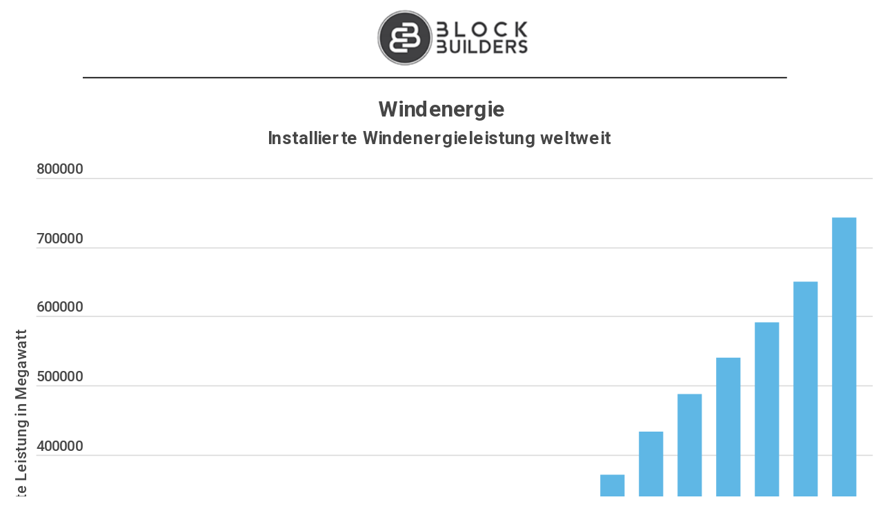

--- FILE ---
content_type: text/html; charset=utf-8
request_url: https://e.infogram.com/windindustrie-1h7z2l8wwrrqg6o?live?parent_url=https%3A%2F%2Fblock-builders.de%2Fwindkraft-installationen-deutschland-auf-dem-abstellgleis-waehrend-china-dominiert-boersianer-profitieren-von-internationalem-wachstum%2F&src=embed
body_size: 31726
content:
<!DOCTYPE HTML>
<html lang="en">
<head>
    <meta charset="utf-8">
    <meta http-equiv="X-UA-Compatible" content="IE=edge, Chrome=1"/>
    <meta http-equiv="x-dns-prefetch-control" content="on">
    <meta name="viewport" content="width=device-width, initial-scale=1" />
    <title>Windindustrie - Infogram</title>
    <link rel="dns-prefetch" href="https://cdn.jifo.co">
<link rel="preconnect" href="https://cdn.jifo.co" />

    <link rel="preload" href="/api/stylesheets/215" as="style">
    <link rel="preload" as="script" href="https://cdn.jifo.co/js/dist/bundle_vendor-f95bb7bd9b764217df5f-1-webpack.js" crossorigin="anonymous"/>
    <link rel="preload" as="script" href="https://cdn.jifo.co/js/dist/embed_flex_viewer-8570c8136ad45ba50451-1-webpack.js" crossorigin="anonymous"/>
    <link rel="stylesheet"href="https://cdn.jifo.co/css/dist/cebefb1b2b9384b3.css">
    <link rel="icon" href="https://cdn.jifo.co/js/dist/6306bc3983ca5663eccfb7dc5c99eb14.ico" type="image/x-icon">
    <link rel="canonical" href="https://infogram.com/windindustrie-1h7z2l8wwrrqg6o">
<style>.chart *{line-height:normal}.moveable{margin-bottom:30px!important}.capture-mode .moveable_w:last-child .moveable:last-child,.download-mode .moveable_w:last-child .moveable:last-child,.embed-mode .moveable_w:last-child .moveable:last-child,.web-mode .moveable_w:last-child .moveable:last-child{margin-bottom:0!important}.ig-separator{margin-bottom:0!important;margin-top:-30px;padding-bottom:30px;padding-top:30px}.video{padding-bottom:75%;height:0}.video iframe{border:0;width:100%;height:100%;position:absolute;top:0;left:0}.ig-items{margin:30px;padding-top:0}svg .igc-pie-center-text .igc-pie-center-text-node{font-family:'PT Sans Narrow','Arial Narrow';font-size:24px;fill:#626262;font-weight:400;font-style:normal}svg .igc-wc-node{cursor:default}.igc-treemap-node-text-name{font-family:Roboto,sans-serif;font-weight:400}.igc-treemap-node-text-value{font-family:Roboto,sans-serif}svg .igc-pie-center-text .igc-pie-center-text-node{font-family:Roboto Medium,sans-serif;font-weight:400;fill:#464646;font-size:19px}.igc-sheet{margin-bottom:15px}.igc-sheets{margin-bottom:15px}.igc-sheets .igc-sheet .igc-sheet-label,.igc-sheets .igc-sheet.active .igc-sheet-label,.igc-sheets .igc-sheet:hover .igc-sheet-label{color:#464646;margin-left:5px;font:400 13px Roboto Medium,sans-serif}.igc-sheets .igc-sheet.active .igc-sheet-label,.igc-sheets .igc-sheet:hover .igc-sheet-label{color:rgba(70,70,70,.7)}.igc-sheets .igc-sheet .igc-sheet-ico,.igc-sheets .igc-sheet:hover .igc-sheet-ico{background:rgba(167,167,167,.3);border-color:#464646;transition:.2s}.igc-sheets .igc-sheet:hover .igc-sheet-ico{background:#a7a7a7}.igc-sheets .igc-sheet.active .igc-sheet-ico{background:#464646}.igc-sheets .igc-sheet.active .igc-sheet-ico::after,.igc-sheets .igc-sheet:hover .igc-sheet-ico::after{height:6px;width:6px;left:6px;top:6px;background:#fff}.igc-textual-figure{font:400 29px Roboto Medium,sans-serif}.igc-textual-fact{color:#464646;line-height:18px;font:400 15px Roboto Medium,sans-serif}.igc-textual-figure .innertext{line-height:30px}.igc-textual-fact .innertext{line-height:19px}.igc-textual-icon{padding-right:30px;padding-top:7px}.igc-table .igc-table-cell{font:400 13px Roboto Medium,sans-serif}.igc-table .igc-table-header{font:400 13px Roboto Medium,sans-serif;padding-left:9px}.ig-container{background:#fff}.headline{font-weight:400;font-size:39px;font-family:Roboto;color:#464646;text-align:left;line-height:40px;border-bottom:5px solid #e8e8e8;padding-bottom:10px}.chart-title{font:400 29px Roboto,sans-serif;color:#464646;text-align:left;line-height:35px}.bodytext{font:400 normal 15px Roboto Medium,sans-serif;text-align:left;text-align:justify;color:#464646;line-height:25px}.quote{font:400 29px Roboto,sans-serif;color:#464646;line-height:35px;text-align:left;background:url(https://cdn.jifo.co/i/templates/215/quote.svg) left top no-repeat;background-size:50px;padding-left:80px;min-height:40px}.shrink .quote{padding-top:50px;padding-left:0}.quotetitle{font:400 italic 15px Roboto Medium,sans-serif;color:#464646;margin-top:5px;line-height:25px}.tt_tooltip{color:#fff;font:400 normal 13px Roboto Medium,sans-serif}.igc-legend-entry{margin-top:15px}.igc-legend{padding-top:10px;padding-bottom:0}.footer-bottom{padding-top:15px;overflow:hidden;padding-bottom:15px}.ig-logo{margin-top:0}.ig-separator-line{background:rgba(70,70,70,.5)}.heatmap-legend{background:rgba(255,255,255,.7)}.heatmap-label,.heatmap-legend-item{color:#464646;font-size:13px;font-weight:400;font-family:Roboto,sans-serif}.igc-graph-pie-piece{stroke:rgb(255,255,255)}.tt_tooltip .tt_value{font-weight:400}.tt_tooltip .tt_body{background:#333}.tt_tooltip .tt_left{border-right:8px solid #333}.tt_tooltip .tt_right{border-left:8px solid #333}.igc-tabs .igc-tab-active{background:#fff}.igc-tabs .igc-tab .igc-tab-content,.igc-tabs .igc-tab.icon-down:after{font-family:Roboto Medium,sans-serif;color:#464646;font-weight:400}.igc-tab-switcher,.igc-tabs .igc-tab{color:#464646}.igc-tabs.igc-tabs-dropdown .igc-tab-name{font-family:Roboto,sans-serif;color:#464646}.captiontext{font-family:Roboto Medium,sans-serif;color:#464646;font-weight:400}.captiontext .innertext{line-height:1.5}.igc-table-search{color:#666;font-size:13px;font-weight:400;font-family:Roboto Medium,sans-serif}#footer{margin-left:30px;margin-right:30px}.bodytext .innertext a,.bodytext .innertext a:visited{color:#00e}</style>


    
    <script async src="https://s.infogram.com/t.js?v3" data-report-open data-infogram-track-id="1h7z2l8wwrrqg6o" data-tag="embed"
            data-track-url="https://s.infogram.com/t2"></script>
    

    <style>
        

        @keyframes infogram-loader {
            100% {
                transform: rotate(360deg);
                -webkit-transform: rotate(360deg);
                -moz-transform: rotate(360deg);
            }
        }
        #embed-loader {
            min-width: 120px;
            min-height: 120px;
        }
        #embed-loader i {
            display: block;
            width: 40px;
            height: 40px;
            margin: 40px auto;
            padding: 0;
            border: 5px solid;
            border-top-color: transparent;
            border-left-color: transparent;
            border-radius: 50%;
            color: #A6A6A6;
            animation: infogram-loader 0.9s linear infinite;
            -webkit-animation: infogram-loader 0.9s linear infinite;
            -moz-animation: infogram-loader 0.9s linear infinite;
        }
    </style>
</head>

<body data-window-graphicID="02fa3f8c-9091-4cd1-95c7-71ac1c869372" data-window-stylesheet="215"
      data-window-__viewMode="embed" data-fonts="" data-fullscreen="off" data-aside="on"
      data-user-status="anonymous" data-password-protected="false"
      data-user-id="false" >
<div id="dialog-container"></div>
<div id="tooltip-container"></div>
<div id="middle">
    <div id="embed-loader"><i></i></div>
</div>

<script>window.infographicData={"id":241157731,"type":1,"block_id":"02fa3f8c-9091-4cd1-95c7-71ac1c869372","theme_id":215,"user_id":62141251,"team_user_id":null,"path":"237fe0ea-99e7-489a-91cb-b1ae390c3c6e","title":"Windindustrie","description":"","tags":"","public":true,"publicAccess":false,"private_link_enabled":0,"thumb":"https:\u002F\u002Finfogram-thumbs-200.s3-eu-west-1.amazonaws.com\u002F02fa3f8c-9091-4cd1-95c7-71ac1c869372.jpg","embedImageUrl":"https:\u002F\u002Finfogram.io\u002Fp\u002F41030c12c26440643aaa211c2653d47d.png","previewImageUrl":"https:\u002F\u002Finfogram.io\u002Fp\u002Fa48f29232cbb4a85b250b781b773c4eb.png","width":550,"copyright":"","properties":{"tabs":true,"zeropaddingembed":true,"flexTemplateId":"ac3efb36-1ee5-447d-aa88-abb6c5c56d43","type":"infographic_freeLayout","footerSettings":{"logoType":"custom_logo-infogram","showFooter":true,"customLinkOption":"text","hasCustomLink":false},"custom_logo_value":"https:\u002F\u002Finfogram-logo.s3-eu-west-1.amazonaws.com\u002Fc5323063-f8ee-4ebc-812d-7a91e6960288.png","publishType":0,"transparent":false,"rtl":false,"language":"en","export_settings":{"showGrid":true,"showValues":true},"whitelabel":false,"noTracking":false,"decimal_separator":".,","grouping_symbol":"none","embed_button":"enabled","title_link":"infogram","custom_logo":"infogram","custom_link_url":"","logoName":"Infogram logo","showChartsOnScroll":true,"pro":true},"elements":{"content":{"allowFullscreen":true,"allowToShare":true,"assets":{"0b50c1f6-9040-40f7-9013-f4d516bf2ebb":"https:\u002F\u002Fimages.jifo.co\u002F62141251_1591358355235.png","1d6dde16-24d6-43fe-b821-7b283f07b43e":"https:\u002F\u002Fimages.jifo.co\u002F62141251_1625661488229.png"},"content":{"blockOrder":["ecb6c8f2-75e1-4a0f-aae4-87ebb7d0958b"],"blocks":{"ecb6c8f2-75e1-4a0f-aae4-87ebb7d0958b":{"design":{"header":{"text":""},"hideFooter":false},"entities":["6523764e-631d-4a26-bd09-92eeac7ba9fd","ec93a498-fba5-47e6-92db-37350a7252cd","d7dfe51d-d147-460f-885a-e9b831c513c6","8cbbe8b3-203f-464c-8059-8017fd0d9c98","437428a4-996d-4d85-ac28-ccb66eaabf1a","a3d4f6b3-47cd-4c48-b194-3a043d9d6f2b","7954575f-6252-4dc9-96cf-a20a589d5ac8","4e50511a-ddec-4120-b8cf-4f39ce9ff28f","7d83ecba-51d2-4195-bcf6-11f7cba3c505","ff7fccad-b96d-4a13-862c-bd5ab2e115d2","645d3c3c-4fd1-4354-897b-73a2deb9f2f0","35d3126a-447a-42b0-87c3-baa24ccedc83","6970eecd-fd3c-417f-8f1c-0971c6d4bbc0","8802c7dc-b432-446e-a201-ca1289c41c4a","1ee82d94-27e7-4f03-89e3-f3d52bbbcd90","ca54bd42-48a0-416d-bb8b-0adc97e3892b","cc6372c7-0b0e-461c-a7f8-ce46b5eac628","e66b7058-6867-41e6-9057-f4d3893c60ab","8bebf86e-fbf5-4ca7-ac19-bddbe7f7a05e","800ea4cd-ec46-4976-88cf-60ff872f60d8","e50d041d-484b-417d-97fc-b99ab67e767d","62b8e753-ebf0-49c6-9017-872669e81acc","f9ad4d4d-23c9-401c-bb02-f305072563e8","dc96a812-93d6-483c-ab0c-61433a895225","92089136-4ffa-4526-b803-b22eb88a8aff","dc8f89f7-cdb6-48de-b682-034fe06c1687"]}},"entities":{"1ee82d94-27e7-4f03-89e3-f3d52bbbcd90":{"filters":{},"height":19,"left":89,"lockAspectRatio":false,"locked":false,"maxHeight":10000,"maxWidth":10000,"minHeight":1,"minWidth":1,"props":{"autoExpandWidth":0,"content":{"blocks":[{"data":{"align":"ALIGN_CENTER","ig:color":"{{foregroundColor}}","ig:fontFamily":"{{fontFamily}}","ig:fontSize":"11px","ig:letterSpacing":"{{letterSpacing|0px}}","ig:lineHeight":"{{lineHeight}}"},"depth":0,"entityRanges":[],"inlineStyleRanges":[{"length":27,"offset":0,"style":"ig:lineHeight:{{lineHeight}}"},{"length":27,"offset":0,"style":"ig:color:{{foregroundColor}}"},{"length":27,"offset":0,"style":"ig:fontSize:{{fontSize}}"},{"length":27,"offset":0,"style":"ig:letterSpacing:{{letterSpacing|0px}}"},{"length":27,"offset":0,"style":"ig:fontWeight:{{fontWeight|undefined}}"},{"length":27,"offset":0,"style":"ig:fontStyle:{{fontStyle|undefined}}"},{"length":27,"offset":0,"style":"ig:textDecoration:{{textDecoration|undefined}}"},{"length":27,"offset":0,"style":"ig:fontFamily:{{fontFamily}}"}],"key":"1g93j","text":"Datengrundlage: Solarserver","type":"unstyled"}],"entityMap":{}},"contentHTML":"\u003Cdiv class=\"DraftEditor-root\"\u003E\u003Cdiv class=\"DraftEditor-editorContainer\"\u003E\u003Cdiv class=\"public-DraftEditor-content\" contenteditable=\"false\" spellcheck=\"false\" style=\"outline:none;user-select:text;-webkit-user-select:text;white-space:pre-wrap;word-wrap:break-word\"\u003E\u003Cdiv data-contents=\"true\"\u003E\u003Cdiv class=\"__ig-alignCenter\" data-block=\"true\" data-editor=\"ig_static\" data-offset-key=\"1g93j-0-0\"\u003E\u003Cdiv data-offset-key=\"1g93j-0-0\" class=\"public-DraftStyleDefault-block public-DraftStyleDefault-ltr\"\u003E\u003Cspan data-offset-key=\"1g93j-0-0\" style=\"line-height:19px;color:#464646;font-size:13px;letter-spacing:0px;font-family:&#x27;Roboto&#x27;\"\u003E\u003Cspan data-text=\"true\"\u003EDatengrundlage: Solarserver\u003C\u002Fspan\u003E\u003C\u002Fspan\u003E\u003C\u002Fdiv\u003E\u003C\u002Fdiv\u003E\u003C\u002Fdiv\u003E\u003C\u002Fdiv\u003E\u003C\u002Fdiv\u003E\u003C\u002Fdiv\u003E","customSizing":true,"opacity":1,"overflow":true,"resetFontKerning":true,"scaleHeight":19,"scaleWidth":596,"scaleX":1,"scaleY":1,"template":"caption","verticalAlign":"top"},"top":1792,"transform":{"flipHorizontal":false,"flipVertical":false,"rotate":0},"type":"TEXT","width":601,"hidden":false},"35d3126a-447a-42b0-87c3-baa24ccedc83":{"filters":{},"height":321,"left":7,"lockAspectRatio":false,"locked":false,"maxHeight":10000,"maxWidth":10000,"minHeight":50,"minWidth":50,"props":{"chartData":{"accessibility":{"description":"","enabled":true,"label":"Chart"},"chart_type_nr":1,"colors":["#5fb7e5","#5fb7e5","#5fb7e5","#5fb7e5","#5fb7e5","#5fb7e5","#5fb7e5","#5fb7e5","#5fb7e5","#5fb7e5","#5fb7e5","#5fb7e5","#5fb7e5","#5fb7e5","#5fb7e5","#5fb7e5","#5fb7e5","#5fb7e5","#5fb7e5","#5fb7e5"],"custom":{"absoluteDistribution":true,"axis":{"alpha":0.2,"x":{},"y":{"affix":true,"decimalPlaces":false,"decimalPlacesValue":2}},"categoryLayout":"tilted","categoryWidthAuto":true,"decimalSeparator":".","groupingSymbol":"none","labels":{"graph":{"item":{"format":{"affix":true}}},"tooltip":{"format":{"y":{"affix":true}}}},"singleColor":{"enabled":true,"value":"{{colors.3}}"},"useAllColumns":true,"xlabel":"","ylabel":"In Prozent"},"data":[[["Population"],["2000","1.6%"],["2005","4.4%"],["2010","6%"],["2015","12.3%"],["2020","23.5%"]]],"defaultColors":["#8ec3a7","#dc5356","#f0cb69","#5fb7e5","#ab91c5","#6d53dc","#fd6a37","#e54d24"],"defaultColorsHeatmap":[],"modifier":0,"sheetnames":["Population"],"sheets_settings":[{"colors":["#5fb7e5","#5fb7e5","#5fb7e5","#5fb7e5","#5fb7e5","#5fb7e5","#5fb7e5","#5fb7e5","#5fb7e5","#5fb7e5","#5fb7e5","#5fb7e5","#5fb7e5","#5fb7e5","#5fb7e5","#5fb7e5","#5fb7e5","#5fb7e5","#5fb7e5","#5fb7e5"]}]},"opacity":1},"top":1295,"transform":{"flipHorizontal":false,"flipVertical":false,"rotate":0},"type":"CHART","width":784,"hidden":false},"437428a4-996d-4d85-ac28-ccb66eaabf1a":{"filters":{},"height":537,"left":7,"lockAspectRatio":false,"locked":false,"maxHeight":10000,"maxWidth":10000,"minHeight":50,"minWidth":50,"props":{"chartData":{"accessibility":{"description":"","enabled":true,"label":"Chart"},"chart_type_nr":1,"colors":["#5fb7e5","#5fb7e5","#5fb7e5","#5fb7e5","#5fb7e5","#5fb7e5","#5fb7e5","#5fb7e5","#5fb7e5","#5fb7e5","#5fb7e5","#5fb7e5","#5fb7e5","#5fb7e5","#5fb7e5","#5fb7e5","#5fb7e5","#5fb7e5","#5fb7e5","#5fb7e5"],"custom":{"absoluteDistribution":true,"axis":{"alpha":0.2,"x":{},"y":{"affix":true,"decimalPlaces":false,"decimalPlacesValue":2}},"categoryLayout":"tilted","categoryWidthAuto":true,"decimalSeparator":".","groupingSymbol":"none","labels":{"graph":{"item":{"format":{"affix":true}}},"tooltip":{"format":{"y":{"affix":true}}}},"singleColor":{"enabled":true,"value":"{{colors.3}}"},"useAllColumns":true,"xlabel":"","ylabel":"Kumulierte Leistung in Megawatt"},"data":[[["Population"],["2001","23900"],["2002","31100"],["2003","39431"],["2004","47620"],["2005","59091"],["2006","73957"],["2007","93952"],["2008","120696"],["2009","159025"],["2010","197956"],["2011","238110"],["2012","282850"],["2013","318697"],["2014","369862"],["2015","432680"],["2016","486790"],["2017","540432"],["2018","590589"],["2019","650199"],["2020","742689"]]],"defaultColors":["#8ec3a7","#dc5356","#f0cb69","#5fb7e5","#ab91c5","#6d53dc","#fd6a37","#e54d24"],"defaultColorsHeatmap":[],"modifier":0,"sheetnames":["Population"],"sheets_settings":[{"colors":["#5fb7e5","#5fb7e5","#5fb7e5","#5fb7e5","#5fb7e5","#5fb7e5","#5fb7e5","#5fb7e5","#5fb7e5","#5fb7e5","#5fb7e5","#5fb7e5","#5fb7e5","#5fb7e5","#5fb7e5","#5fb7e5","#5fb7e5","#5fb7e5","#5fb7e5","#5fb7e5"]}]},"opacity":1},"top":146,"transform":{"flipHorizontal":false,"flipVertical":false,"rotate":0},"type":"CHART","width":784,"hidden":false},"4e50511a-ddec-4120-b8cf-4f39ce9ff28f":{"filters":{},"height":466,"left":12,"lockAspectRatio":false,"locked":false,"maxHeight":10000,"maxWidth":10000,"minHeight":50,"minWidth":50,"props":{"chartData":{"accessibility":{"description":"","enabled":true,"label":"Chart"},"chart_type_nr":2,"colors":["#dc5356","#5fb7e5","#f0cb69","#4C4C4C","#ab91c5","#6d53dc","#fd6a37","#e54d24","#8ec3a7","#dc5356","#f0cb69"],"custom":{"decimalSeparator":".","groupingSymbol":"none","showInLineName":true,"showInLinePercent":true,"showInLineValues":true,"showLabels":false},"data":[[["Population","Insgesamt = 93 GW"],["China","55.91%"],["USA","18.19%"],["Brasilien","2.47%"],["Norwegen","1.65%"],["Deutschland","1.79%"],["Spanien","1.51%"],["Frankreich","1.42%"],["Türkei","1.32%"],["Indien","1.20%"],["Australien","1.18%"],["Rest","13.37%"]]],"defaultColors":["#8ec3a7","#dc5356","#f0cb69","#5fb7e5","#ab91c5","#6d53dc","#fd6a37","#e54d24"],"defaultColorsHeatmap":[],"modifier":2,"sheetnames":["Population"],"sheets_settings":[{"colors":["#dc5356","#5fb7e5","#f0cb69","#4C4C4C","#ab91c5","#6d53dc","#fd6a37","#e54d24","#8ec3a7","#dc5356","#f0cb69"]}]},"opacity":1},"top":738,"transform":{"flipHorizontal":false,"flipVertical":false,"rotate":0},"type":"CHART","width":774,"hidden":false},"62b8e753-ebf0-49c6-9017-872669e81acc":{"filters":{},"height":24,"left":73,"lockAspectRatio":false,"locked":false,"maxHeight":10000,"maxWidth":10000,"minHeight":1,"minWidth":1,"props":{"autoExpandWidth":0,"content":{"blocks":[{"data":{"BOLD":true,"align":"ALIGN_CENTER","ig:color":"{{foregroundColor}}","ig:fontFamily":"{{fontFamily}}","ig:fontSize":"16px","ig:letterSpacing":"{{letterSpacing|0px}}","ig:lineHeight":"{{lineHeight}}"},"depth":0,"entityRanges":[],"inlineStyleRanges":[{"length":48,"offset":0,"style":"ig:lineHeight:{{lineHeight}}"},{"length":48,"offset":0,"style":"ig:color:{{foregroundColor}}"},{"length":48,"offset":0,"style":"ig:letterSpacing:{{letterSpacing|0px}}"},{"length":48,"offset":0,"style":"BOLD"},{"length":48,"offset":0,"style":"ig:fontSize:16px"},{"length":48,"offset":0,"style":"ig:fontFamily:{{fontFamily}}"}],"key":"cjbla","text":"Windkraft: installierte Leistung nach Bundesland","type":"unstyled"}],"entityMap":{}},"contentHTML":"\u003Cdiv class=\"DraftEditor-root\"\u003E\u003Cdiv class=\"DraftEditor-editorContainer\"\u003E\u003Cdiv class=\"public-DraftEditor-content\" contenteditable=\"false\" spellcheck=\"false\" style=\"outline:none;user-select:text;-webkit-user-select:text;white-space:pre-wrap;word-wrap:break-word\"\u003E\u003Cdiv data-contents=\"true\"\u003E\u003Cdiv class=\"__ig-alignCenter\" data-block=\"true\" data-editor=\"ig_static\" data-offset-key=\"cjbla-0-0\"\u003E\u003Cdiv data-offset-key=\"cjbla-0-0\" class=\"public-DraftStyleDefault-block public-DraftStyleDefault-ltr\"\u003E\u003Cspan data-offset-key=\"cjbla-0-0\" style=\"font-weight:bold;line-height:24px;color:#464646;letter-spacing:0px;font-size:16px;font-family:&#x27;Roboto&#x27;\"\u003E\u003Cspan data-text=\"true\"\u003EWindkraft: installierte Leistung nach Bundesland\u003C\u002Fspan\u003E\u003C\u002Fspan\u003E\u003C\u002Fdiv\u003E\u003C\u002Fdiv\u003E\u003C\u002Fdiv\u003E\u003C\u002Fdiv\u003E\u003C\u002Fdiv\u003E\u003C\u002Fdiv\u003E","customSizing":true,"opacity":1,"overflow":true,"resetFontKerning":true,"scaleHeight":24,"scaleWidth":635,"scaleX":1,"scaleY":1,"template":"h2","verticalAlign":"top"},"top":2268,"transform":{"flipHorizontal":false,"flipVertical":false,"rotate":0},"type":"TEXT","width":639,"hidden":false},"645d3c3c-4fd1-4354-897b-73a2deb9f2f0":{"filters":{},"height":24,"left":79,"lockAspectRatio":false,"locked":false,"maxHeight":10000,"maxWidth":10000,"minHeight":1,"minWidth":1,"props":{"autoExpandWidth":0,"content":{"blocks":[{"data":{"BOLD":true,"align":"ALIGN_CENTER","ig:color":"{{foregroundColor}}","ig:fontFamily":"{{fontFamily}}","ig:fontSize":"16px","ig:letterSpacing":"{{letterSpacing|0px}}","ig:lineHeight":"{{lineHeight}}"},"depth":0,"entityRanges":[],"inlineStyleRanges":[{"length":59,"offset":0,"style":"ig:lineHeight:{{lineHeight}}"},{"length":59,"offset":0,"style":"ig:color:{{foregroundColor}}"},{"length":59,"offset":0,"style":"ig:letterSpacing:{{letterSpacing|0px}}"},{"length":59,"offset":0,"style":"BOLD"},{"length":59,"offset":0,"style":"ig:fontSize:16px"},{"length":59,"offset":0,"style":"ig:fontFamily:{{fontFamily}}"}],"key":"cjbla","text":"Anteil Windkraft an der Gesamtstromerzeugung in Deutschland","type":"unstyled"}],"entityMap":{}},"contentHTML":"\u003Cdiv class=\"DraftEditor-root\"\u003E\u003Cdiv class=\"DraftEditor-editorContainer\"\u003E\u003Cdiv class=\"public-DraftEditor-content\" contenteditable=\"false\" spellcheck=\"false\" style=\"outline:none;user-select:text;-webkit-user-select:text;white-space:pre-wrap;word-wrap:break-word\"\u003E\u003Cdiv data-contents=\"true\"\u003E\u003Cdiv class=\"__ig-alignCenter\" data-block=\"true\" data-editor=\"ig_static\" data-offset-key=\"cjbla-0-0\"\u003E\u003Cdiv data-offset-key=\"cjbla-0-0\" class=\"public-DraftStyleDefault-block public-DraftStyleDefault-ltr\"\u003E\u003Cspan data-offset-key=\"cjbla-0-0\" style=\"font-weight:bold;line-height:24px;color:#464646;letter-spacing:0px;font-size:16px;font-family:&#x27;Roboto&#x27;\"\u003E\u003Cspan data-text=\"true\"\u003EAnteil Windkraft an der Gesamtstromerzeugung in Deutschland\u003C\u002Fspan\u003E\u003C\u002Fspan\u003E\u003C\u002Fdiv\u003E\u003C\u002Fdiv\u003E\u003C\u002Fdiv\u003E\u003C\u002Fdiv\u003E\u003C\u002Fdiv\u003E\u003C\u002Fdiv\u003E","customSizing":true,"opacity":1,"overflow":true,"resetFontKerning":true,"scaleHeight":24,"scaleWidth":635,"scaleX":1,"scaleY":1,"template":"h2","verticalAlign":"top"},"top":1263,"transform":{"flipHorizontal":false,"flipVertical":false,"rotate":0},"type":"TEXT","width":639,"hidden":false},"6523764e-631d-4a26-bd09-92eeac7ba9fd":{"filters":{},"height":63,"left":336,"lockAspectRatio":true,"locked":false,"maxHeight":10000,"maxWidth":10000,"minHeight":1,"minWidth":1,"props":{"assetId":"0b50c1f6-9040-40f7-9013-f4d516bf2ebb","graphicType":"uploaded_image","id":86477101,"opacity":1,"subType":"image"},"top":3,"transform":{"flipHorizontal":false,"flipVertical":false,"rotate":0},"type":"IMAGE","width":150,"hidden":false},"6970eecd-fd3c-417f-8f1c-0971c6d4bbc0":{"filters":{},"height":19,"left":100,"lockAspectRatio":false,"locked":false,"maxHeight":10000,"maxWidth":10000,"minHeight":1,"minWidth":1,"props":{"autoExpandWidth":0,"content":{"blocks":[{"data":{"align":"ALIGN_CENTER","ig:color":"{{foregroundColor}}","ig:fontFamily":"{{fontFamily}}","ig:fontSize":"11px","ig:letterSpacing":"{{letterSpacing|0px}}","ig:lineHeight":"{{lineHeight}}"},"depth":0,"entityRanges":[],"inlineStyleRanges":[{"length":51,"offset":0,"style":"ig:lineHeight:{{lineHeight}}"},{"length":51,"offset":0,"style":"ig:color:{{foregroundColor}}"},{"length":51,"offset":0,"style":"ig:fontSize:{{fontSize}}"},{"length":51,"offset":0,"style":"ig:letterSpacing:{{letterSpacing|0px}}"},{"length":51,"offset":0,"style":"ig:fontWeight:{{fontWeight|undefined}}"},{"length":51,"offset":0,"style":"ig:fontStyle:{{fontStyle|undefined}}"},{"length":51,"offset":0,"style":"ig:textDecoration:{{textDecoration|undefined}}"},{"length":51,"offset":0,"style":"ig:fontFamily:{{fontFamily}}"}],"key":"1g93j","text":"Datengrundlage: BDEW; AGEB; Statistisches Bundesamt","type":"unstyled"}],"entityMap":{}},"contentHTML":"\u003Cdiv class=\"DraftEditor-root\"\u003E\u003Cdiv class=\"DraftEditor-editorContainer\"\u003E\u003Cdiv class=\"public-DraftEditor-content\" contenteditable=\"false\" spellcheck=\"false\" style=\"outline:none;user-select:text;-webkit-user-select:text;white-space:pre-wrap;word-wrap:break-word\"\u003E\u003Cdiv data-contents=\"true\"\u003E\u003Cdiv class=\"__ig-alignCenter\" data-block=\"true\" data-editor=\"ig_static\" data-offset-key=\"1g93j-0-0\"\u003E\u003Cdiv data-offset-key=\"1g93j-0-0\" class=\"public-DraftStyleDefault-block public-DraftStyleDefault-ltr\"\u003E\u003Cspan data-offset-key=\"1g93j-0-0\" style=\"line-height:19px;color:#464646;font-size:13px;letter-spacing:0px;font-family:&#x27;Roboto&#x27;\"\u003E\u003Cspan data-text=\"true\"\u003EDatengrundlage: BDEW; AGEB; Statistisches Bundesamt\u003C\u002Fspan\u003E\u003C\u002Fspan\u003E\u003C\u002Fdiv\u003E\u003C\u002Fdiv\u003E\u003C\u002Fdiv\u003E\u003C\u002Fdiv\u003E\u003C\u002Fdiv\u003E\u003C\u002Fdiv\u003E","customSizing":true,"opacity":1,"overflow":true,"resetFontKerning":true,"scaleHeight":19,"scaleWidth":596,"scaleX":1,"scaleY":1,"template":"caption","verticalAlign":"top"},"top":1634,"transform":{"flipHorizontal":false,"flipVertical":false,"rotate":0},"type":"TEXT","width":601,"hidden":false},"7954575f-6252-4dc9-96cf-a20a589d5ac8":{"filters":{},"height":24,"left":79,"lockAspectRatio":false,"locked":false,"maxHeight":10000,"maxWidth":10000,"minHeight":1,"minWidth":1,"props":{"autoExpandWidth":0,"content":{"blocks":[{"data":{"BOLD":true,"align":"ALIGN_CENTER","ig:color":"{{foregroundColor}}","ig:fontFamily":"{{fontFamily}}","ig:fontSize":"16px","ig:letterSpacing":"{{letterSpacing|0px}}","ig:lineHeight":"{{lineHeight}}"},"depth":0,"entityRanges":[],"inlineStyleRanges":[{"length":52,"offset":0,"style":"ig:lineHeight:{{lineHeight}}"},{"length":52,"offset":0,"style":"ig:color:{{foregroundColor}}"},{"length":52,"offset":0,"style":"ig:letterSpacing:{{letterSpacing|0px}}"},{"length":52,"offset":0,"style":"BOLD"},{"length":52,"offset":0,"style":"ig:fontFamily:{{fontFamily}}"},{"length":52,"offset":0,"style":"ig:fontSize:16px"}],"key":"cjbla","text":"Neue Windkraft-Installationen im Jahr 2020 nach Land","type":"unstyled"}],"entityMap":{}},"contentHTML":"\u003Cdiv class=\"DraftEditor-root\"\u003E\u003Cdiv class=\"DraftEditor-editorContainer\"\u003E\u003Cdiv class=\"public-DraftEditor-content\" contenteditable=\"false\" spellcheck=\"false\" style=\"outline:none;user-select:text;-webkit-user-select:text;white-space:pre-wrap;word-wrap:break-word\"\u003E\u003Cdiv data-contents=\"true\"\u003E\u003Cdiv class=\"__ig-alignCenter\" data-block=\"true\" data-editor=\"ig_static\" data-offset-key=\"cjbla-0-0\"\u003E\u003Cdiv data-offset-key=\"cjbla-0-0\" class=\"public-DraftStyleDefault-block public-DraftStyleDefault-ltr\"\u003E\u003Cspan data-offset-key=\"cjbla-0-0\" style=\"font-weight:bold;line-height:24px;color:#464646;letter-spacing:0px;font-family:&#x27;Roboto&#x27;;font-size:16px\"\u003E\u003Cspan data-text=\"true\"\u003ENeue Windkraft-Installationen im Jahr 2020 nach Land\u003C\u002Fspan\u003E\u003C\u002Fspan\u003E\u003C\u002Fdiv\u003E\u003C\u002Fdiv\u003E\u003C\u002Fdiv\u003E\u003C\u002Fdiv\u003E\u003C\u002Fdiv\u003E\u003C\u002Fdiv\u003E","customSizing":true,"opacity":1,"overflow":true,"resetFontKerning":true,"scaleHeight":24,"scaleWidth":635,"scaleX":1,"scaleY":1,"template":"h2","verticalAlign":"top"},"top":727,"transform":{"flipHorizontal":false,"flipVertical":false,"rotate":0},"type":"TEXT","width":639,"hidden":false},"7d83ecba-51d2-4195-bcf6-11f7cba3c505":{"filters":{},"height":50,"left":18,"lockAspectRatio":false,"locked":false,"maxHeight":10000,"maxWidth":10000,"minHeight":50,"minWidth":50,"props":{"chartData":{"accessibility":{"description":"","enabled":true,"label":"Chart"},"chart_type_nr":23,"colors":[],"custom":{"decimalSeparator":".","groupingSymbol":"none"},"data":[[["","Noch im Jahr 2010 war Europa hinsichtlich der installierten Windkraft tonangebend - doch seit dem Jahr 2014 hat Asien, allen voran China, die europäischen Staaten überflügelt. Tendenz: steigende Kluft!","30028Path"]]],"defaultColors":["#8ec3a7","#dc5356","#f0cb69","#5fb7e5","#ab91c5","#6d53dc","#fd6a37","#e54d24"],"defaultColorsHeatmap":[],"modifier":0,"sheetnames":["Sheet 1"],"sheets_settings":[{"colors":["#5fb7e5"]}]},"opacity":1},"top":1176,"transform":{"flipHorizontal":false,"flipVertical":false,"rotate":0},"type":"CHART","width":769,"hidden":false},"800ea4cd-ec46-4976-88cf-60ff872f60d8":{"filters":{},"height":50,"left":15,"lockAspectRatio":false,"locked":false,"maxHeight":10000,"maxWidth":10000,"minHeight":50,"minWidth":50,"props":{"chartData":{"accessibility":{"description":"","enabled":true,"label":"Chart"},"chart_type_nr":23,"colors":[],"custom":{"decimalSeparator":".","groupingSymbol":"none"},"data":[[["","Deutschlandweit wurden 2020 etwa 770 Windräder genehmigt - dies entspricht einem Rückgang von etwa 40 Prozent gegenüber 2015. Alleine in Bayern waren es in den Vorjahren teilweise bis zu 150 pro Jahr, wohingegen es 2020 lediglich 3 Genehmigungen waren. Energieexperte Ingo Stuckmann führt dies auf falsche politische Entscheidungen zurück, beispielsweise die Ausschreibungspflicht sowie Abstandsregeln","67542Path"]]],"defaultColors":["#8ec3a7","#dc5356","#f0cb69","#5fb7e5","#ab91c5","#6d53dc","#fd6a37","#e54d24"],"defaultColorsHeatmap":[],"modifier":0,"sheetnames":["Sheet 1"],"sheets_settings":[{"colors":["#5fb7e5"]}]},"opacity":1},"top":2171,"transform":{"flipHorizontal":false,"flipVertical":false,"rotate":0},"type":"CHART","width":769,"hidden":false},"8802c7dc-b432-446e-a201-ca1289c41c4a":{"filters":{},"height":50,"left":15,"lockAspectRatio":false,"locked":false,"maxHeight":10000,"maxWidth":10000,"minHeight":50,"minWidth":50,"props":{"chartData":{"accessibility":{"description":"","enabled":true,"label":"Chart"},"chart_type_nr":23,"colors":[],"custom":{"decimalSeparator":".","groupingSymbol":"none"},"data":[[["","Gemäß dem Windenergy trend:index (sic) war die Stimmung in der internationalen Windenergie nie besser als dieser Tage (konkret: seit Index-Start 2018). Hinsichtlich des Marktes für die Onshore-Windindustrie sind die Experten besonders optimistisch&nbsp;","32343Path"],["","70 Prozent der Befragten gehen davon aus, dass die Corona-Krise entweder keinerlei Auswirkungen auf die Windindustrie hat, oder sogar positive bis sehr positive","3621498Path"]]],"defaultColors":["#8ec3a7","#dc5356","#f0cb69","#5fb7e5","#ab91c5","#6d53dc","#fd6a37","#e54d24"],"defaultColorsHeatmap":[],"modifier":0,"sheetnames":["Sheet 1"],"sheets_settings":[{"colors":["#5fb7e5","#5fb7e5"]}]},"opacity":1},"top":1661,"transform":{"flipHorizontal":false,"flipVertical":false,"rotate":0},"type":"CHART","width":769,"hidden":false},"8bebf86e-fbf5-4ca7-ac19-bddbe7f7a05e":{"filters":{},"height":30,"left":75,"lockAspectRatio":false,"locked":false,"maxHeight":10000,"maxWidth":10000,"minHeight":1,"minWidth":1,"props":{"autoExpandWidth":0,"content":{"blocks":[{"data":{"BOLD":true,"align":"ALIGN_CENTER","ig:color":"{{foregroundColor}}","ig:fontFamily":"{{fontFamily}}","ig:fontSize":"20px","ig:letterSpacing":"{{letterSpacing|0px}}","ig:lineHeight":"{{lineHeight}}"},"depth":0,"entityRanges":[],"inlineStyleRanges":[{"length":23,"offset":0,"style":"ig:lineHeight:{{lineHeight}}"},{"length":23,"offset":0,"style":"ig:color:{{foregroundColor}}"},{"length":23,"offset":0,"style":"ig:letterSpacing:{{letterSpacing|0px}}"},{"length":23,"offset":0,"style":"BOLD"},{"length":23,"offset":0,"style":"ig:fontFamily:{{fontFamily}}"},{"length":23,"offset":0,"style":"ig:fontSize:20px"}],"key":"cjbla","text":"Rückgang in Deutschland","type":"unstyled"}],"entityMap":{}},"contentHTML":"\u003Cdiv class=\"DraftEditor-root\"\u003E\u003Cdiv class=\"DraftEditor-editorContainer\"\u003E\u003Cdiv class=\"public-DraftEditor-content\" contenteditable=\"false\" spellcheck=\"false\" style=\"outline:none;user-select:text;-webkit-user-select:text;white-space:pre-wrap;word-wrap:break-word\"\u003E\u003Cdiv data-contents=\"true\"\u003E\u003Cdiv class=\"__ig-alignCenter\" data-block=\"true\" data-editor=\"ig_static\" data-offset-key=\"cjbla-0-0\"\u003E\u003Cdiv data-offset-key=\"cjbla-0-0\" class=\"public-DraftStyleDefault-block public-DraftStyleDefault-ltr\"\u003E\u003Cspan data-offset-key=\"cjbla-0-0\" style=\"font-weight:bold;line-height:30px;color:#464646;letter-spacing:0px;font-family:&#x27;Roboto&#x27;;font-size:20px\"\u003E\u003Cspan data-text=\"true\"\u003ERückgang in Deutschland\u003C\u002Fspan\u003E\u003C\u002Fspan\u003E\u003C\u002Fdiv\u003E\u003C\u002Fdiv\u003E\u003C\u002Fdiv\u003E\u003C\u002Fdiv\u003E\u003C\u002Fdiv\u003E\u003C\u002Fdiv\u003E","customSizing":true,"opacity":1,"overflow":true,"resetFontKerning":true,"scaleHeight":30,"scaleWidth":635,"scaleX":1,"scaleY":1,"template":"h2","verticalAlign":"top"},"top":2134,"transform":{"flipHorizontal":false,"flipVertical":false,"rotate":0},"type":"TEXT","width":639,"hidden":false},"8cbbe8b3-203f-464c-8059-8017fd0d9c98":{"filters":{},"height":58,"left":94,"lockAspectRatio":true,"locked":false,"maxHeight":10000,"maxWidth":10000,"minHeight":1,"minWidth":1,"props":{"fill":"{{colors.#FFFFFF}}","graphicType":"icon","height":33,"opacity":1,"path":"M10.465,11.619C10.465,11.619,10.465,11.619,10.465,11.619C10.465,11.619,10.497,11.619,10.497,11.619C10.53,11.619,10.53,11.619,10.53,11.553C10.497,11.488,10.269,11.26,10.009,11.098C9.944,11.065,9.716,10.935,9.455,10.87C9.195,10.805,8.902,10.837,8.609,10.935C8.576,10.87,8.511,10.772,8.511,10.739C8.511,10.739,8.446,10.837,8.478,10.902C8.478,10.902,8.381,10.87,8.413,10.772C8.413,10.772,8.413,10.739,8.413,10.805C8.413,10.805,8.381,10.935,8.446,11.032C8.446,11.032,8.446,11.032,8.446,11.032C8.381,11,8.316,10.967,8.283,10.87C8.283,10.87,8.283,11.032,8.348,11.098C8.348,11.098,8.348,11.098,8.348,11.098C8.283,11.065,8.153,11,8.12,10.87C8.12,10.87,8.153,11.098,8.251,11.195C8.251,11.195,8.251,11.195,8.251,11.195C8.185,11.163,8.023,11.098,8.023,11.032C8.023,11.032,8.055,11.163,8.055,11.163C8.055,11.163,7.958,11.163,7.86,10.967C7.86,10.967,7.795,11.228,8.12,11.358C8.12,11.358,8.088,11.358,8.088,11.358C8.023,11.325,7.86,11.293,7.762,11.098C7.762,11.098,7.795,11.293,7.958,11.358C7.925,11.358,7.892,11.358,7.827,11.358C7.827,11.358,7.73,11.325,7.73,11.26C7.73,11.26,7.827,11.684,8.446,11.391C8.446,11.391,8.446,11.423,8.478,11.423C8.544,11.488,8.641,11.521,8.739,11.553C8.837,11.586,8.902,11.619,8.999,11.651C9.097,11.684,9.195,11.684,9.292,11.684C9.39,11.684,9.488,11.684,9.585,11.651C9.585,11.651,10.106,11.553,10.106,11.553C10.139,11.553,10.302,11.553,10.465,11.619C10.465,11.619,10.465,11.619,10.465,11.619M8.902,11.553C8.739,11.521,8.576,11.456,8.446,11.391C8.544,11.358,8.902,11.163,9.097,11.13C9.097,11.13,9.13,11.13,9.195,11.13C9.162,11.195,9.13,11.228,9.13,11.293C9.13,11.423,9.227,11.553,9.358,11.619C9.227,11.586,9.065,11.586,8.902,11.553C8.902,11.553,8.902,11.553,8.902,11.553M9.813,11.521C9.813,11.521,9.813,11.521,9.813,11.521C9.813,11.521,9.455,11.553,9.455,11.553C9.292,11.521,9.195,11.391,9.195,11.26C9.195,11.195,9.195,11.163,9.227,11.13C9.227,11.13,9.26,11.098,9.26,11.098C9.423,11.098,9.716,11.098,9.944,11.195C9.944,11.195,9.944,11.228,9.944,11.228C9.944,11.26,9.944,11.26,9.944,11.293C9.976,11.358,9.944,11.456,9.813,11.521C9.813,11.521,9.813,11.521,9.813,11.521M9.944,11.521C9.944,11.521,9.911,11.521,9.911,11.521C9.976,11.456,10.041,11.358,10.041,11.26C10.041,11.228,10.041,11.228,10.041,11.195C10.041,11.195,10.269,11.293,10.432,11.521C10.269,11.488,10.106,11.488,9.944,11.521C9.944,11.521,9.944,11.521,9.944,11.521M9.618,11.163C9.553,11.163,9.488,11.228,9.488,11.26C9.488,11.325,9.553,11.358,9.618,11.358C9.683,11.358,9.748,11.293,9.748,11.26C9.716,11.228,9.683,11.163,9.618,11.163C9.618,11.163,9.618,11.163,9.618,11.163M23.455,22.298C23.455,22.298,23.455,22.298,23.455,22.298C23.13,22.753,22.772,23.177,22.413,23.6C22.055,24.023,21.665,24.414,21.274,24.805C20.492,25.586,19.679,26.335,18.799,27.019C17.074,28.386,15.185,29.591,13.199,30.535C13.199,30.535,13.199,30.535,13.199,30.535C13.069,30.6,13.004,30.795,13.069,30.926C13.134,31.056,13.33,31.121,13.46,31.056C15.479,30.047,17.367,28.809,19.092,27.377C19.972,26.66,20.786,25.912,21.567,25.098C21.958,24.707,22.348,24.284,22.706,23.86C23.065,23.437,23.423,22.981,23.748,22.526C23.813,22.46,23.781,22.33,23.716,22.298C23.618,22.2,23.488,22.233,23.455,22.298C23.455,22.298,23.455,22.298,23.455,22.298M28.534,22.363C27.916,22.005,27.199,21.809,26.516,21.679C25.832,21.581,25.116,21.549,24.432,21.549C23.911,21.549,23.423,21.614,22.934,21.679C22.902,21.646,22.869,21.646,22.837,21.614C22.739,21.581,22.641,21.516,22.511,21.484C22.413,21.419,22.283,21.386,22.186,21.321C21.958,21.223,21.762,21.093,21.534,20.995C21.306,20.898,21.111,20.767,20.883,20.637C20.883,20.637,20.232,20.279,20.232,20.279C19.809,20.084,19.418,19.791,19.06,19.465C18.702,19.139,18.376,18.781,18.083,18.423C18.083,18.423,18.083,18.423,18.083,18.423C18.083,18.423,18.083,18.423,18.083,18.423C17.92,18.26,17.79,18.065,17.692,17.87C17.595,17.674,17.497,17.446,17.432,17.219C17.399,17.056,17.367,16.893,17.334,16.73C17.432,16.795,17.53,16.86,17.627,16.893C17.692,16.926,17.725,16.958,17.79,16.958C17.855,16.991,17.888,16.991,17.953,17.023C18.051,17.056,18.181,17.088,18.311,17.121C18.799,17.186,19.353,17.088,19.776,16.828C20.232,16.567,20.558,16.144,20.753,15.688C20.851,15.46,20.916,15.232,20.981,15.005C21.013,14.777,21.046,14.549,21.079,14.321C21.111,13.865,21.079,13.442,21.046,13.019C21.013,12.595,20.948,12.172,20.851,11.749C20.786,11.325,20.655,10.902,20.558,10.512C20.525,10.414,20.492,10.316,20.46,10.219C20.492,10.219,20.525,10.219,20.525,10.186C20.525,10.186,20.525,10.186,20.525,10.186C20.623,10.121,20.72,10.023,20.818,9.925C20.916,9.828,20.981,9.73,21.046,9.6C21.111,9.47,21.144,9.339,21.176,9.209C21.176,9.144,21.209,9.079,21.209,9.014C21.209,8.981,21.209,8.949,21.209,8.916C21.209,8.884,21.209,8.851,21.209,8.786C21.209,8.786,21.209,8.753,21.209,8.753C21.209,8.753,21.209,8.753,21.209,8.753C21.176,8.623,21.111,8.525,21.013,8.395C20.916,8.298,20.818,8.2,20.72,8.135C20.59,8.07,20.46,8.005,20.362,7.972C20.362,7.972,20.362,7.972,20.362,7.972C20.362,7.972,20.362,7.972,20.362,7.972C20.427,7.842,20.492,7.712,20.492,7.549C20.492,7.386,20.46,7.223,20.362,7.093C20.33,7.028,20.265,6.963,20.199,6.93C20.167,6.898,20.102,6.865,20.069,6.832C20.102,6.605,20.069,6.377,19.972,6.181C19.874,5.921,19.711,5.693,19.483,5.498C19.386,5.4,19.255,5.302,19.158,5.237C19.19,5.205,19.19,5.139,19.19,5.107C18.734,2.307,15.055,0.549,14.892,0.484C14.892,0.484,14.892,0.484,14.86,0.484C11.995,-0.558,10.627,0.321,10.074,0.907C9.683,0.842,9.292,0.842,8.902,0.907C8.511,0.972,8.12,1.102,7.795,1.298C7.502,1.525,7.176,1.786,6.916,2.046C6.655,2.339,6.427,2.632,6.199,2.958C5.809,3.609,5.516,4.325,5.32,5.074C5.288,5.172,5.288,5.27,5.255,5.367C5.255,5.367,5.19,5.66,5.19,5.66C5.19,5.66,5.092,6.214,5.092,6.214C5.027,6.572,4.962,6.963,4.93,7.321C4.832,8.07,4.734,8.819,4.702,9.6C4.702,9.991,4.702,10.349,4.702,10.739C4.702,10.935,4.734,11.13,4.767,11.325C4.799,11.521,4.832,11.684,4.865,11.879C4.995,12.628,5.19,13.377,5.548,14.093C5.646,14.288,5.744,14.451,5.874,14.614C6.004,14.777,6.167,14.939,6.33,15.07C6.362,15.102,6.427,15.135,6.492,15.167C6.558,15.2,6.623,15.232,6.688,15.232C6.818,15.265,6.948,15.265,7.078,15.265C7.274,15.265,7.502,15.2,7.665,15.102C7.665,15.102,7.665,15.135,7.665,15.135C7.73,15.33,7.795,15.526,7.86,15.721C7.86,15.721,7.958,16.014,7.958,16.014C7.958,16.014,8.023,16.144,8.023,16.144C8.055,16.209,8.055,16.242,8.088,16.307C8.283,16.698,8.511,17.023,8.772,17.349C8.902,17.512,9.032,17.642,9.195,17.805C9.195,17.805,9.26,17.87,9.26,17.87C9.26,17.87,9.292,17.902,9.292,17.902C9.292,17.902,9.325,17.935,9.325,17.935C9.325,17.935,9.423,18.032,9.423,18.032C9.423,18.032,9.651,18.228,9.651,18.228C9.748,18.326,9.878,18.423,9.976,18.521C9.976,18.521,9.976,18.553,9.976,18.553C9.976,18.553,9.976,18.553,9.976,18.553C10.009,18.651,10.074,18.749,10.106,18.846C10.139,18.944,10.172,19.074,10.204,19.172C10.269,19.4,10.269,19.628,10.269,19.856C10.269,20.084,10.237,20.312,10.204,20.507C10.139,20.735,10.074,20.93,9.976,21.158C9.878,21.353,9.781,21.549,9.618,21.744C9.553,21.842,9.488,21.907,9.39,22.005C9.39,22.005,9.455,22.07,9.455,22.07C9.455,22.07,9.423,22.102,9.423,22.102C9.423,22.102,9.423,22.102,9.423,22.102C9.423,22.102,9.423,22.102,9.423,22.102C9.39,22.135,9.325,22.167,9.292,22.2C9.097,22.33,8.902,22.428,8.706,22.493C8.609,22.526,8.511,22.558,8.381,22.591C8.381,22.591,8.218,22.623,8.218,22.623C8.218,22.623,8.023,22.656,8.023,22.656C7.534,22.721,7.046,22.819,6.59,22.949C6.362,23.014,6.102,23.079,5.874,23.144C5.744,23.177,5.646,23.209,5.516,23.274C5.516,23.274,5.418,23.307,5.418,23.307C5.418,23.307,5.353,23.339,5.353,23.339C5.353,23.339,5.32,23.372,5.32,23.372C5.32,23.372,5.158,23.47,5.158,23.47C4.734,23.698,4.311,23.926,3.888,24.219C3.692,24.349,3.497,24.512,3.302,24.674C3.106,24.837,2.911,25.033,2.781,25.326C2.781,25.326,2.781,25.293,2.781,25.293C2.781,25.293,0.046,29.688,0.046,29.688C0.046,29.688,0.046,29.688,0.046,29.688C-0.052,29.851,0.013,30.047,0.176,30.144C0.339,30.242,0.534,30.177,0.632,30.014C0.632,30.014,3.334,25.521,3.334,25.521C3.334,25.521,3.334,25.521,3.334,25.521C3.334,25.521,3.334,25.521,3.334,25.488C3.399,25.326,3.562,25.163,3.725,25C3.888,24.837,4.083,24.707,4.246,24.577C4.376,24.479,4.506,24.381,4.637,24.316C4.832,24.674,5.027,25.033,5.223,25.358C5.451,25.749,5.711,26.14,6.004,26.498C6.558,27.246,7.144,27.93,7.795,28.581C9.065,29.884,10.53,31.023,12.125,31.967C12.125,31.967,12.125,31.967,12.125,31.967C12.255,32.033,12.451,32,12.516,31.87C12.581,31.74,12.548,31.544,12.418,31.479C10.855,30.6,9.423,29.526,8.153,28.256C7.502,27.637,6.916,26.953,6.395,26.237C6.134,25.879,5.874,25.521,5.613,25.13C5.385,24.805,5.19,24.446,5.027,24.088C5.19,23.991,5.32,23.926,5.483,23.828C5.483,23.828,5.646,23.73,5.646,23.73C5.646,23.73,5.678,23.698,5.678,23.698C5.678,23.698,5.711,23.698,5.711,23.698C5.711,23.698,5.711,23.698,5.711,23.698C5.711,23.698,5.711,23.698,5.711,23.698C5.711,23.698,5.776,23.665,5.776,23.665C5.874,23.633,6.004,23.567,6.102,23.535C6.33,23.47,6.558,23.405,6.785,23.339C7.241,23.209,7.697,23.112,8.153,23.046C8.153,23.046,8.511,22.981,8.511,22.981C8.641,22.949,8.772,22.916,8.902,22.884C9.162,22.786,9.39,22.656,9.585,22.526C9.651,22.493,9.683,22.46,9.748,22.395C9.748,22.395,9.748,22.395,9.781,22.363C9.781,22.363,9.813,22.33,9.813,22.33C9.813,22.33,9.846,22.298,9.846,22.298C9.846,22.298,9.911,22.233,9.911,22.233C10.009,22.135,10.074,22.037,10.172,21.939C10.334,21.744,10.465,21.516,10.562,21.288C10.66,21.06,10.758,20.8,10.79,20.572C10.855,20.312,10.855,20.051,10.855,19.791C10.855,19.53,10.823,19.27,10.758,19.042C10.758,19.009,10.758,19.009,10.758,18.977C10.758,18.977,10.953,19.139,10.953,19.139C10.953,19.139,11.083,19.237,11.083,19.237C11.116,19.27,11.181,19.302,11.213,19.335C11.311,19.4,11.441,19.433,11.539,19.465C11.637,19.498,11.767,19.53,11.865,19.53C11.865,19.53,11.865,19.53,11.865,19.53C11.865,19.53,11.865,19.53,11.865,19.53C11.865,19.53,12.581,19.498,12.581,19.498C12.711,19.498,12.841,19.465,12.939,19.465C13.069,19.433,13.167,19.4,13.297,19.367C13.297,19.367,13.297,19.367,13.297,19.367C13.297,19.367,13.297,19.367,13.297,19.367C13.297,19.367,13.785,19.139,13.785,19.139C13.785,19.139,14.046,19.042,14.046,19.042C14.144,19.009,14.209,18.944,14.306,18.912C14.632,18.749,14.958,18.521,15.251,18.293C15.544,18.065,15.837,17.837,16.097,17.577C16.358,17.316,16.618,17.056,16.879,16.795C16.879,16.795,16.879,16.795,16.879,16.795C16.879,16.795,16.879,16.795,16.879,16.795C16.944,16.698,17.009,16.6,17.041,16.535C17.074,16.763,17.106,16.991,17.172,17.219C17.237,17.446,17.334,17.707,17.432,17.935C17.562,18.163,17.692,18.391,17.855,18.586C18.018,18.781,18.181,18.977,18.344,19.139C18.506,19.335,18.702,19.498,18.865,19.66C19.223,19.986,19.646,20.312,20.102,20.539C20.102,20.539,20.753,20.898,20.753,20.898C20.981,21.028,21.176,21.126,21.404,21.256C21.632,21.353,21.827,21.484,22.055,21.581C22.12,21.614,22.186,21.646,22.251,21.679C21.632,21.777,21.013,21.907,20.395,22.037C20.33,22.037,20.297,22.102,20.33,22.167C20.33,22.233,20.395,22.265,20.46,22.233C20.46,22.233,20.46,22.233,20.46,22.233C21.111,22.102,21.795,22.005,22.479,21.939C23.162,21.874,23.813,21.842,24.497,21.842C25.181,21.842,25.832,21.907,26.483,22.037C27.134,22.167,27.753,22.395,28.274,22.721C28.274,22.721,28.274,22.721,28.274,22.721C28.404,22.786,28.6,22.753,28.665,22.623C28.73,22.623,28.697,22.428,28.534,22.363C28.534,22.363,28.534,22.363,28.534,22.363M20.558,13.377C20.427,14.516,20.069,15.232,19.516,15.558C18.767,15.981,17.855,15.526,17.562,15.363C17.595,15.2,17.66,15.005,17.692,14.842C17.92,14.972,18.376,15.232,18.832,15.232C19.027,15.232,19.223,15.2,19.418,15.07C20.199,14.581,20.427,13.051,20.037,10.512C20.037,10.479,20.004,10.479,19.972,10.479C19.939,10.479,19.939,10.512,19.939,10.544C20.297,13.019,20.102,14.549,19.353,15.005C18.767,15.363,17.953,14.939,17.692,14.777C17.692,14.712,17.725,14.646,17.725,14.614C17.758,14.451,17.79,14.256,17.823,14.093C17.888,14.126,17.986,14.158,18.051,14.158C18.148,14.158,18.213,14.158,18.311,14.158C18.409,14.158,18.474,14.126,18.572,14.126C18.572,14.126,18.572,14.126,18.604,14.126C18.604,14.126,18.604,14.126,18.604,14.126C18.799,14.028,18.93,13.93,19.06,13.767C19.19,13.637,19.288,13.474,19.353,13.312C19.516,12.986,19.581,12.628,19.646,12.302C19.711,11.977,19.744,11.619,19.744,11.293C19.744,10.935,19.744,10.609,19.711,10.251C19.711,10.219,19.711,10.219,19.679,10.186C19.679,10.186,19.679,10.186,19.679,10.186C19.776,10.088,19.874,9.991,19.972,9.86C20.167,10.544,20.33,11.228,20.427,11.912C20.46,12.335,20.525,12.856,20.558,13.377C20.558,13.377,20.558,13.377,20.558,13.377M18.897,11.358C18.897,11.325,18.832,11.293,18.799,11.293C18.767,11.293,18.734,11.358,18.734,11.423C18.734,11.423,18.734,11.423,18.734,11.423C18.767,11.586,18.832,11.749,18.799,11.879C18.799,11.944,18.767,12.009,18.702,12.042C18.669,12.074,18.604,12.107,18.539,12.074C18.539,12.074,18.539,12.074,18.539,12.074C18.539,12.074,18.539,12.074,18.539,12.074C18.539,12.074,18.539,12.074,18.539,12.074C18.539,12.074,18.506,12.074,18.506,12.074C18.474,12.074,18.441,12.074,18.441,12.074C18.376,12.074,18.344,12.074,18.279,12.107C18.181,12.139,18.083,12.205,18.018,12.237C17.986,12.27,17.986,12.27,17.953,12.302C17.953,12.302,17.953,11.619,17.953,11.619C17.953,11.619,17.953,11.26,17.953,11.26C17.953,11.26,17.953,11.098,17.953,11.098C17.953,11.032,17.92,10.967,18.018,10.935C18.018,10.935,18.018,10.935,18.018,10.935C18.018,10.935,18.051,10.902,18.051,10.902C18.083,10.902,18.116,10.902,18.116,10.902C18.409,10.837,18.669,10.772,18.93,10.642C19.06,10.577,19.19,10.512,19.32,10.446C19.32,10.707,19.353,11,19.32,11.26C19.32,11.586,19.288,11.912,19.223,12.237C19.158,12.563,19.092,12.888,18.962,13.149C18.832,13.442,18.637,13.67,18.409,13.8C18.376,13.8,18.311,13.832,18.246,13.832C18.181,13.832,18.116,13.832,18.051,13.832C17.953,13.832,17.888,13.8,17.823,13.767C17.855,13.539,17.855,13.344,17.855,13.116C17.855,13.019,17.855,12.888,17.855,12.791C17.92,12.693,17.986,12.595,18.083,12.498C18.148,12.432,18.213,12.4,18.246,12.4C18.279,12.4,18.311,12.367,18.344,12.367C18.344,12.367,18.376,12.367,18.376,12.367C18.376,12.367,18.376,12.367,18.409,12.367C18.409,12.367,18.441,12.367,18.441,12.367C18.441,12.367,18.474,12.367,18.474,12.367C18.572,12.367,18.702,12.335,18.767,12.27C18.865,12.205,18.897,12.074,18.93,11.977C18.995,11.684,18.962,11.521,18.897,11.358C18.897,11.358,18.897,11.358,18.897,11.358M20.004,7.288C20.037,7.321,20.069,7.353,20.069,7.386C20.102,7.451,20.134,7.516,20.134,7.581C20.134,7.744,20.004,7.907,19.874,8.07C19.874,8.07,19.874,8.07,19.841,8.102C18.799,8.851,16.781,7.06,16.097,6.474C16.032,6.409,15.967,6.344,15.902,6.312C15.804,6.246,15.706,6.116,15.544,5.986C14.827,5.335,13.492,4.065,12.125,3.642C10.855,3.251,9.781,3.674,9.455,3.837C9.455,3.772,9.455,3.707,9.488,3.674C10.041,3.316,11.799,2.339,13.59,3.642C14.176,4.065,14.86,4.651,15.544,5.237C16.911,6.442,18.344,7.679,19.288,7.679C19.32,7.679,19.386,7.679,19.418,7.679C19.646,7.581,19.841,7.451,20.004,7.288C20.004,7.288,20.004,7.288,20.004,7.288M12.255,6.572C12.809,6.963,13.362,7.353,13.916,7.712C14.469,8.07,15.055,8.428,15.674,8.688C16.292,8.949,16.944,9.177,17.627,9.242C18.213,9.307,18.799,9.242,19.32,9.046C16.976,10.056,14.502,8.981,12.809,7.874C11.148,6.767,9.878,5.432,9.553,5.042C9.585,4.977,9.585,4.912,9.553,4.846C9.423,4.586,9.39,4.26,9.423,3.902C9.651,3.772,10.758,3.251,12.06,3.674C13.427,4.098,14.73,5.335,15.446,5.986C15.609,6.116,15.706,6.246,15.804,6.312C15.837,6.344,15.902,6.409,15.999,6.474C16.651,7.028,18.083,8.33,19.223,8.33C19.418,8.33,19.581,8.298,19.744,8.2C19.744,8.2,19.744,8.2,19.744,8.2C19.744,8.2,19.744,8.2,19.744,8.2C19.744,8.265,19.744,8.363,19.679,8.428C19.646,8.46,19.613,8.493,19.581,8.525C19.548,8.558,19.516,8.591,19.483,8.591C18.897,8.851,18.246,8.981,17.595,8.916C16.944,8.884,16.292,8.688,15.706,8.428C15.088,8.167,14.502,7.842,13.948,7.516C13.362,7.158,12.809,6.8,12.255,6.409C12.223,6.409,12.19,6.409,12.19,6.409C12.223,6.539,12.223,6.572,12.255,6.572C12.255,6.572,12.255,6.572,12.255,6.572M19.418,7.516C18.506,7.646,17.009,6.344,15.609,5.107C14.958,4.521,14.274,3.935,13.655,3.512C11.865,2.242,10.139,3.088,9.52,3.512C9.553,3.414,9.553,3.284,9.585,3.186C9.976,2.893,10.432,2.665,10.92,2.567C11.409,2.437,11.93,2.437,12.418,2.535C12.906,2.632,13.395,2.795,13.851,3.023C14.306,3.251,14.73,3.512,15.12,3.837C15.511,4.13,15.902,4.488,16.26,4.846C16.423,5.042,16.618,5.205,16.748,5.4C16.911,5.595,17.074,5.791,17.269,5.986C17.627,6.344,18.018,6.702,18.474,6.995C18.702,7.125,18.962,7.256,19.223,7.321C19.353,7.353,19.516,7.353,19.679,7.353C19.744,7.353,19.841,7.321,19.906,7.321C19.711,7.418,19.581,7.484,19.418,7.516C19.418,7.516,19.418,7.516,19.418,7.516M19.386,5.693C19.548,5.888,19.679,6.084,19.744,6.312C19.809,6.507,19.776,6.735,19.744,6.93C19.613,6.963,19.451,6.963,19.288,6.93C19.06,6.898,18.832,6.8,18.637,6.67C18.213,6.409,17.823,6.084,17.465,5.725C17.302,5.563,17.106,5.367,16.944,5.172C16.781,4.977,16.585,4.781,16.423,4.618C16.065,4.26,15.641,3.935,15.251,3.609C14.827,3.316,14.404,3.023,13.916,2.795C13.46,2.567,12.939,2.405,12.451,2.307C11.93,2.209,11.409,2.242,10.888,2.372C10.432,2.502,10.009,2.698,9.618,2.991C9.651,2.828,9.716,2.632,9.781,2.502C10.172,2.274,11.083,1.786,12.288,1.688C13.753,1.558,15.967,2.014,18.148,4.846C18.148,4.846,18.148,4.846,18.181,4.846C18.181,4.846,18.181,4.846,18.181,4.846C18.181,4.846,18.181,4.846,18.181,4.846C18.409,4.944,18.637,5.074,18.832,5.205C19.027,5.367,19.223,5.53,19.386,5.693C19.386,5.693,19.386,5.693,19.386,5.693M12.874,1.135C11.474,1.102,10.367,1.623,10.074,1.753C10.139,1.623,10.172,1.558,10.172,1.525C10.172,1.493,11.181,-0.428,14.795,0.874C14.99,0.972,18.344,2.6,18.832,5.042C18.604,4.944,18.409,4.846,18.181,4.781C15.967,1.916,13.72,1.46,12.223,1.591C11.116,1.688,10.237,2.111,9.781,2.372C9.878,2.144,9.944,1.949,10.009,1.818C10.106,1.753,11.278,1.167,12.841,1.167C14.339,1.2,16.488,1.818,18.344,4.716C18.344,4.716,18.344,4.716,18.376,4.716C18.376,4.716,18.376,4.716,18.376,4.716C18.376,4.716,18.376,4.684,18.376,4.684C16.553,1.786,14.372,1.135,12.874,1.135C12.874,1.135,12.874,1.135,12.874,1.135M6.492,3.153C6.883,2.535,7.372,1.981,8.023,1.623C8.348,1.46,8.674,1.33,9.032,1.298C9.292,1.265,9.585,1.265,9.878,1.265C9.878,1.298,9.846,1.298,9.846,1.33C9.813,1.395,9.455,2.111,9.227,2.958C9.032,2.86,8.739,2.795,8.348,2.795C7.795,2.828,6.916,3.121,5.971,4.26C6.102,3.902,6.297,3.512,6.492,3.153C6.492,3.153,6.492,3.153,6.492,3.153M5.646,5.205C5.711,4.944,5.809,4.684,5.874,4.423C6.851,3.186,7.73,2.893,8.283,2.86C8.674,2.828,8.967,2.925,9.162,3.023C9.13,3.153,9.097,3.284,9.065,3.414C8.837,3.316,8.413,3.186,7.86,3.316C7.046,3.512,6.297,4.163,5.613,5.27C5.646,5.237,5.646,5.205,5.646,5.205C5.646,5.205,5.646,5.205,5.646,5.205M5.451,6.279C5.451,6.279,5.548,5.725,5.548,5.725C5.548,5.725,5.613,5.465,5.613,5.465C6.33,4.26,7.111,3.577,7.925,3.381C8.478,3.251,8.902,3.381,9.097,3.479C9.097,3.577,9.065,3.674,9.065,3.772C8.804,3.674,8.218,3.544,7.567,3.837C6.59,4.26,5.841,5.432,5.32,7.256C5.353,6.963,5.385,6.637,5.451,6.279C5.451,6.279,5.451,6.279,5.451,6.279M5.125,8.916C5.483,8.916,6.33,8.753,7.046,7.418C7.046,7.418,7.046,7.451,7.046,7.451C7.046,7.549,7.046,7.646,7.046,7.744C6.72,8.428,6.33,8.884,5.874,9.079C5.548,9.209,5.288,9.209,5.092,9.177C5.125,9.112,5.125,9.014,5.125,8.916C5.125,8.916,5.125,8.916,5.125,8.916M5.092,9.632C5.092,9.502,5.092,9.372,5.125,9.242C5.19,9.242,5.255,9.242,5.32,9.242C5.483,9.242,5.678,9.209,5.906,9.112C6.362,8.916,6.753,8.493,7.078,7.842C7.013,8.363,6.851,8.884,6.525,9.242C6.199,9.6,5.678,9.795,5.158,9.73C5.125,9.73,5.092,9.73,5.06,9.763C5.092,9.698,5.092,9.665,5.092,9.632C5.092,9.632,5.092,9.632,5.092,9.632M17.172,15.265C17.139,15.395,17.106,15.526,17.041,15.623C17.041,15.656,17.009,15.688,17.009,15.721C17.009,15.721,16.976,15.753,16.976,15.753C16.976,15.753,16.976,15.786,16.944,15.786C16.944,15.786,16.846,15.949,16.846,15.949C16.716,16.177,16.585,16.405,16.455,16.6C16.227,16.86,15.967,17.121,15.706,17.349C15.446,17.577,15.185,17.805,14.892,18.032C14.599,18.26,14.306,18.456,14.013,18.619C13.948,18.651,13.851,18.684,13.785,18.749C13.785,18.749,13.558,18.846,13.558,18.846C13.558,18.846,13.069,19.074,13.069,19.074C13.069,19.074,13.069,19.074,13.069,19.074C12.972,19.107,12.874,19.139,12.776,19.172C12.679,19.205,12.548,19.205,12.451,19.205C12.451,19.205,11.767,19.237,11.767,19.237C11.604,19.237,11.409,19.172,11.278,19.074C11.246,19.042,11.213,19.009,11.181,18.977C11.181,18.977,11.051,18.879,11.051,18.879C11.051,18.879,10.823,18.684,10.823,18.684C10.53,18.423,10.204,18.163,9.911,17.902C9.911,17.902,9.683,17.707,9.683,17.707C9.683,17.707,9.618,17.674,9.618,17.674C9.618,17.674,9.585,17.674,9.585,17.674C9.585,17.674,9.553,17.642,9.553,17.642C9.553,17.642,9.488,17.577,9.488,17.577C9.358,17.446,9.195,17.284,9.097,17.153C8.837,16.86,8.609,16.535,8.446,16.209C8.413,16.177,8.413,16.112,8.381,16.079C8.381,16.079,8.316,15.949,8.316,15.949C8.316,15.949,8.218,15.656,8.218,15.656C8.153,15.46,8.088,15.298,7.99,15.102C7.958,15.07,7.339,13.181,7.241,12.823C7.144,12.432,7.013,12.042,7.013,11.651C7.013,11.651,7.013,11.651,7.013,11.651C7.013,11.586,6.948,11.553,6.916,11.553C6.851,11.553,6.818,11.619,6.818,11.651C6.851,12.074,6.916,12.465,7.013,12.856C7.078,13.181,7.176,13.507,7.274,13.832C7.209,13.832,7.144,13.8,7.078,13.767C6.981,13.702,6.883,13.605,6.785,13.474C6.623,13.214,6.525,12.921,6.427,12.595C6.362,12.27,6.265,11.944,6.232,11.619C6.199,11.293,6.232,10.967,6.134,10.642C6.134,10.642,6.134,10.642,6.134,10.642C6.134,10.577,6.102,10.512,6.004,10.512C5.939,10.512,5.874,10.577,5.874,10.642C5.874,11,5.906,11.325,5.939,11.651C5.971,11.977,6.004,12.335,6.102,12.66C6.167,12.986,6.297,13.344,6.46,13.637C6.558,13.8,6.688,13.93,6.851,14.06C7.013,14.158,7.176,14.191,7.372,14.191C7.404,14.321,7.437,14.419,7.469,14.549C7.437,14.549,7.437,14.581,7.404,14.581C7.404,14.581,7.404,14.581,7.404,14.581C7.209,14.777,6.818,14.842,6.59,14.679C6.46,14.581,6.297,14.484,6.199,14.353C6.069,14.223,5.971,14.06,5.906,13.93C5.711,13.605,5.581,13.279,5.483,12.921C5.385,12.563,5.288,12.205,5.223,11.846C5.19,11.651,5.158,11.488,5.125,11.293C5.092,11.13,5.092,10.935,5.06,10.739C5.06,10.479,5.027,10.251,5.027,9.991C5.027,9.991,5.06,9.991,5.06,10.023C5.06,10.023,5.06,10.023,5.06,10.023C5.353,10.088,5.646,10.088,5.939,9.991C6.232,9.925,6.525,9.763,6.753,9.535C6.851,9.437,6.981,9.307,7.046,9.177C7.144,9.046,7.209,8.916,7.241,8.753C7.339,8.46,7.404,8.167,7.437,7.874C7.437,7.712,7.437,7.581,7.437,7.418C7.437,7.288,7.437,7.093,7.404,6.995C7.404,6.8,7.437,6.605,7.567,6.474C7.599,6.442,7.632,6.409,7.665,6.377C7.697,6.344,7.73,6.312,7.762,6.312C7.795,6.312,7.795,6.279,7.827,6.279C7.827,6.279,7.827,6.279,7.86,6.279C7.86,6.279,7.892,6.279,7.892,6.246C7.925,6.246,7.958,6.214,7.99,6.214C8.153,6.181,8.413,6.214,8.674,6.246C8.674,6.246,8.739,6.246,8.739,6.246C8.804,6.246,8.837,6.246,8.869,6.181C8.902,6.116,8.902,6.018,8.837,5.986C8.706,5.888,8.576,5.856,8.446,5.791C8.316,5.758,8.153,5.725,7.99,5.725C7.925,5.725,7.827,5.725,7.762,5.758C7.73,5.758,7.697,5.791,7.665,5.791C7.632,5.791,7.599,5.823,7.567,5.856C7.437,5.921,7.306,6.051,7.209,6.181C7.013,6.442,6.948,6.735,6.981,7.06C6.981,7.158,7.013,7.256,7.013,7.353C6.297,8.721,5.451,8.916,5.092,8.916C5.125,8.623,5.125,8.33,5.158,8.07C5.678,5.888,6.525,4.488,7.534,4C8.185,3.707,8.739,3.837,8.999,3.935C8.967,4.325,9.032,4.749,9.162,5.074C9.195,5.172,9.325,5.205,9.423,5.172C9.423,5.172,9.423,5.172,9.423,5.172C9.748,5.53,11.018,6.898,12.679,8.005C14.306,9.079,15.837,9.6,17.237,9.6C18.083,9.6,18.897,9.405,19.646,9.014C19.646,9.014,19.646,9.014,19.646,9.014C19.646,9.014,19.939,8.753,19.972,8.428C20.004,8.428,20.004,8.428,20.037,8.428C20.069,8.428,20.134,8.428,20.167,8.46C20.265,8.493,20.33,8.525,20.427,8.558C20.59,8.656,20.688,8.786,20.753,8.981C20.753,8.981,20.753,9.014,20.753,9.014C20.753,9.046,20.753,9.046,20.753,9.079C20.753,9.112,20.753,9.177,20.753,9.209C20.72,9.307,20.72,9.405,20.655,9.47C20.623,9.567,20.558,9.632,20.492,9.698C20.427,9.763,20.362,9.828,20.297,9.86C20.232,9.665,20.167,9.502,20.102,9.307C20.102,9.307,20.102,9.307,20.102,9.307C20.069,9.209,19.972,9.144,19.874,9.177C19.809,9.209,19.744,9.274,19.744,9.339C19.581,9.502,19.418,9.665,19.255,9.763C19.06,9.893,18.832,9.991,18.604,10.056C18.376,10.121,18.148,10.186,17.888,10.219C17.758,10.251,17.627,10.251,17.53,10.251C17.465,10.251,17.399,10.251,17.334,10.251C17.334,10.251,17.237,10.251,17.237,10.251C17.237,10.251,17.172,10.251,17.172,10.251C16.651,10.186,16.13,10.056,15.609,9.893C15.088,9.698,14.567,9.502,14.046,9.242C13.525,8.981,13.037,8.688,12.548,8.395C12.288,8.232,12.06,8.102,11.832,7.939C11.604,7.777,11.344,7.614,11.148,7.451C11.148,7.451,11.116,7.418,11.116,7.418C10.855,7.256,10.627,7.093,10.399,6.93C10.172,6.767,9.944,6.572,9.748,6.377C9.553,6.181,9.358,5.953,9.195,5.725C9.13,5.595,9.032,5.498,8.967,5.367C8.934,5.302,8.902,5.237,8.869,5.172C8.837,5.107,8.837,5.042,8.804,4.977C8.804,4.977,8.804,4.944,8.804,4.944C8.804,4.879,8.706,4.814,8.641,4.846C8.576,4.846,8.511,4.912,8.511,5.009C8.511,5.107,8.544,5.172,8.576,5.27C8.609,5.335,8.641,5.432,8.641,5.498C8.706,5.66,8.772,5.791,8.837,5.921C8.999,6.181,9.195,6.442,9.39,6.67C9.813,7.125,10.269,7.516,10.79,7.874C11.246,8.265,11.734,8.591,12.223,8.916C12.711,9.242,13.232,9.535,13.753,9.828C13.851,9.86,13.916,9.925,14.013,9.958C13.72,10.056,12.841,10.316,12.841,10.316C12.418,10.446,12.385,10.805,12.385,10.805C12.385,10.805,12.385,10.805,12.385,10.805C12.385,10.87,12.451,10.902,12.516,10.902C12.548,10.902,12.581,10.902,12.581,10.902C12.581,10.902,12.613,10.902,12.646,10.87C12.874,10.805,13.525,10.609,13.818,10.446C14.111,10.284,14.372,10.186,14.599,10.153C14.86,10.284,15.12,10.381,15.413,10.479C15.967,10.674,16.553,10.837,17.139,10.902C17.139,10.902,17.139,10.902,17.139,10.902C17.139,10.902,17.139,10.902,17.139,10.902C17.269,10.902,17.399,10.902,17.497,10.87C17.53,10.935,17.53,10.967,17.53,11.032C17.53,11.032,17.53,11.195,17.53,11.195C17.53,11.195,17.53,11.553,17.53,11.553C17.53,11.781,17.53,12.009,17.497,12.27C17.497,12.498,17.465,12.725,17.432,12.953C17.399,13.181,17.367,13.409,17.334,13.637C17.334,13.637,17.334,13.637,17.334,13.67C17.334,13.702,17.334,13.702,17.334,13.735C17.302,13.963,17.269,14.223,17.204,14.451C17.302,14.744,17.237,15.005,17.172,15.265C17.172,15.265,17.172,15.265,17.172,15.265M14.534,10.121C14.339,10.153,14.111,10.251,13.851,10.381C13.558,10.544,12.906,10.739,12.711,10.805C12.679,10.805,12.646,10.805,12.646,10.837C12.646,10.837,12.613,10.837,12.613,10.837C12.581,10.837,12.581,10.837,12.581,10.805C12.581,10.772,12.646,10.479,12.972,10.381C13.004,10.381,14.013,10.056,14.209,9.991C14.209,9.991,14.241,9.991,14.241,9.991C14.339,10.023,14.437,10.088,14.534,10.121C14.534,10.121,14.534,10.121,14.534,10.121M17.367,16.144C17.367,16.046,17.367,15.981,17.367,15.884C17.367,15.851,17.399,15.819,17.399,15.786C17.432,15.656,17.465,15.558,17.497,15.46C17.725,15.591,18.246,15.851,18.799,15.851C19.06,15.851,19.288,15.786,19.548,15.656C20.037,15.363,20.395,14.777,20.558,13.898C20.558,14.028,20.558,14.158,20.525,14.321C20.492,14.516,20.492,14.712,20.427,14.907C20.395,15.102,20.33,15.298,20.232,15.46C20.069,15.819,19.809,16.112,19.483,16.307C19.158,16.502,18.767,16.567,18.409,16.502C18.051,16.437,17.692,16.307,17.367,16.144C17.367,16.144,17.367,16.144,17.367,16.144M12.385,14.874C12.385,14.907,12.418,14.907,12.418,14.907C12.418,14.907,12.418,14.907,12.418,14.907C12.548,14.907,12.646,14.874,12.776,14.809C12.874,14.744,12.972,14.646,13.004,14.516C13.037,14.386,13.037,14.256,13.037,14.158C13.004,14.028,12.972,13.93,12.906,13.832C12.906,13.832,12.906,13.832,12.906,13.832C12.906,13.8,12.874,13.8,12.841,13.8C12.809,13.8,12.809,13.832,12.809,13.865C12.874,14.06,12.939,14.288,12.874,14.484C12.841,14.581,12.776,14.679,12.711,14.744C12.613,14.777,12.516,14.809,12.385,14.874C12.385,14.842,12.385,14.842,12.385,14.874C12.385,14.874,12.385,14.874,12.385,14.874M11.181,23.6C11.116,23.73,11.181,23.86,11.278,23.926C11.409,23.991,11.539,23.926,11.604,23.828C11.604,23.828,11.604,23.828,11.604,23.828C11.702,23.665,11.734,23.47,11.734,23.307C11.767,23.144,11.767,22.981,11.734,22.819C11.702,22.493,11.669,22.167,11.604,21.874C11.539,21.581,11.441,21.256,11.344,20.963C11.246,20.67,11.148,20.377,11.018,20.084C10.985,20.051,10.953,20.019,10.888,20.019C10.823,20.051,10.823,20.084,10.823,20.149C10.823,20.149,10.823,20.149,10.823,20.149C10.92,20.442,10.985,20.735,11.083,21.028C11.148,21.321,11.213,21.614,11.278,21.939C11.311,22.233,11.344,22.526,11.344,22.819C11.344,23.112,11.311,23.405,11.181,23.6C11.181,23.6,11.181,23.6,11.181,23.6C11.181,23.6,11.181,23.6,11.181,23.6M7.795,10.121C7.795,10.121,7.86,10.088,7.925,10.088C7.99,10.088,8.055,10.088,8.12,10.121C8.218,10.153,8.934,10.512,9.195,10.642C9.195,10.642,10.237,11.098,10.237,11.098C10.237,11.098,10.269,11.13,10.302,11.13C10.302,11.13,10.302,11.163,10.302,11.163C10.367,11.228,10.432,11.325,10.497,11.391C10.562,11.456,10.627,11.553,10.66,11.619C10.758,11.781,10.823,11.977,10.855,12.205C10.888,12.4,10.888,12.628,10.888,12.856C10.888,13.084,10.888,13.279,10.855,13.507C10.855,13.507,10.855,13.507,10.855,13.507C10.855,13.539,10.888,13.572,10.888,13.572C10.92,13.572,10.953,13.539,10.953,13.539C10.953,13.539,10.953,13.539,10.953,13.539C10.985,13.312,10.985,13.116,10.985,12.888C10.985,12.66,11.018,12.465,10.985,12.237C10.985,12.009,10.92,11.781,10.823,11.586C10.725,11.391,10.562,11.228,10.399,11.098C10.399,11.065,10.399,11.065,10.367,11.065C10.367,11.065,10.204,10.739,10.204,10.739C10.204,10.739,10.204,10.739,10.204,10.739C9.976,10.479,9.488,10.349,9.488,10.349C9.488,10.349,8.706,10.056,8.706,10.056C8.088,9.795,7.892,9.828,7.86,9.86C7.599,9.893,7.404,10.316,7.404,10.316C7.339,10.479,7.372,10.544,7.404,10.544C7.404,10.544,7.404,10.544,7.404,10.544C7.437,10.544,7.437,10.544,7.469,10.544C7.567,10.544,7.599,10.446,7.632,10.446C7.632,10.446,7.632,10.446,7.632,10.446C7.632,10.219,7.73,10.153,7.795,10.121C7.795,10.121,7.795,10.121,7.795,10.121M7.502,10.316C7.502,10.349,7.469,10.349,7.437,10.381C7.437,10.349,7.437,10.316,7.469,10.251C7.534,10.153,7.697,9.86,7.86,9.828C7.86,9.828,7.86,9.828,7.86,9.828C7.86,9.828,8.023,9.763,8.641,10.023C8.641,10.023,9.423,10.349,9.423,10.349C9.423,10.349,9.878,10.479,10.106,10.707C10.106,10.707,10.269,11,10.269,11C10.269,11,9.227,10.577,9.227,10.577C9.195,10.544,8.251,10.088,8.12,10.056C8.055,10.023,7.99,10.023,7.892,10.023C7.827,10.023,7.73,10.023,7.697,10.056C7.697,10.056,7.567,10.153,7.502,10.316C7.502,10.316,7.502,10.316,7.502,10.316M13.851,15.851C13.851,15.851,13.851,15.851,13.851,15.851C13.851,15.851,13.818,15.884,13.785,15.884C13.753,15.884,13.395,15.916,13.297,15.884C13.199,15.884,13.134,15.884,13.037,15.851C12.874,15.819,12.679,15.786,12.516,15.753C12.516,15.753,12.516,15.753,12.516,15.753C12.451,15.753,12.418,15.753,12.353,15.721C12.288,15.721,12.255,15.721,12.19,15.721C12.19,15.721,12.19,15.721,12.19,15.721C12.125,15.721,12.06,15.721,12.027,15.753C11.962,15.786,11.93,15.786,11.865,15.851C11.865,15.851,11.865,15.851,11.865,15.851C11.832,15.851,11.799,15.884,11.767,15.884C11.767,15.884,11.734,15.884,11.734,15.884C11.734,15.884,11.702,15.884,11.702,15.851C11.702,15.851,11.702,15.851,11.702,15.851C11.702,15.851,11.702,15.851,11.702,15.851C11.702,15.851,11.506,15.786,11.506,15.786C11.441,15.753,11.376,15.721,11.278,15.753C11.213,15.753,11.116,15.753,11.051,15.786C10.985,15.819,10.92,15.851,10.855,15.884C10.855,15.884,10.497,16.046,10.497,16.046C10.367,16.079,10.237,16.112,10.139,16.079C10.139,16.079,10.139,16.079,10.139,16.079C10.106,16.079,10.106,16.079,10.074,16.112C10.074,16.144,10.074,16.177,10.074,16.177C10.074,16.177,10.106,16.177,10.106,16.209C10.237,16.6,10.497,16.958,10.823,17.219C10.985,17.349,11.213,17.414,11.409,17.446C11.506,17.479,11.637,17.479,11.734,17.479C11.832,17.479,11.93,17.479,12.06,17.446C12.483,17.381,12.874,17.251,13.199,16.991C13.525,16.73,13.785,16.372,13.883,15.949C13.883,15.949,13.883,15.949,13.883,15.949C13.883,15.949,13.883,15.949,13.883,15.949C13.883,15.949,13.883,15.949,13.883,15.949C13.883,15.949,13.883,15.949,13.883,15.949C13.883,15.949,13.883,15.949,13.883,15.949C13.883,15.949,13.883,15.949,13.883,15.949C13.883,15.949,13.883,15.949,13.883,15.949C13.916,15.916,13.916,15.884,13.883,15.884C13.883,15.851,13.851,15.851,13.851,15.851C13.851,15.851,13.851,15.851,13.851,15.851M10.53,16.177C10.53,16.177,10.92,16.014,10.92,16.014C10.985,15.981,11.051,15.949,11.116,15.949C11.181,15.916,11.246,15.916,11.278,15.916C11.311,15.916,11.344,15.916,11.376,15.916C11.409,15.916,11.441,15.949,11.474,15.949C11.474,15.949,11.669,16.014,11.669,16.014C11.702,16.014,11.702,16.046,11.734,16.046C11.767,16.046,11.799,16.046,11.832,16.046C11.897,16.046,11.962,16.046,11.995,16.014C11.995,16.014,11.995,16.014,11.995,16.014C11.995,16.014,11.995,16.014,11.995,16.014C12.027,16.014,12.027,15.981,12.06,15.981C12.092,15.981,12.092,15.949,12.125,15.949C12.158,15.916,12.223,15.916,12.255,15.916C12.288,15.916,12.288,15.916,12.32,15.916C12.353,15.916,12.385,15.916,12.385,15.916C12.451,15.916,12.483,15.949,12.548,15.981C12.548,15.981,12.548,16.014,12.548,16.014C12.548,16.014,12.548,16.014,12.548,16.014C12.744,16.014,12.906,16.046,13.069,16.079C13.167,16.079,13.265,16.079,13.33,16.079C13.427,16.079,13.525,16.079,13.623,16.079C13.623,16.079,13.623,16.079,13.623,16.079C13.623,16.079,13.655,16.079,13.655,16.079C13.623,16.079,13.59,16.112,13.59,16.112C13.525,16.144,13.46,16.144,13.395,16.177C13.362,16.177,13.33,16.177,13.297,16.177C13.297,16.177,13.199,16.177,13.199,16.177C13.069,16.177,12.939,16.177,12.809,16.177C12.776,16.177,12.744,16.177,12.711,16.177C12.679,16.177,12.646,16.177,12.613,16.177C12.548,16.177,12.483,16.209,12.418,16.242C12.418,16.242,12.418,16.242,12.418,16.242C12.418,16.242,12.418,16.242,12.418,16.242C12.353,16.274,12.255,16.339,12.19,16.372C12.092,16.405,12.027,16.437,11.93,16.437C11.93,16.437,11.93,16.437,11.93,16.437C11.93,16.437,11.93,16.437,11.93,16.437C11.897,16.437,11.865,16.437,11.832,16.437C11.799,16.437,11.767,16.437,11.734,16.437C11.669,16.437,11.604,16.405,11.539,16.372C11.539,16.372,11.539,16.372,11.539,16.372C11.539,16.372,11.539,16.372,11.539,16.372C11.474,16.339,11.441,16.339,11.376,16.339C11.311,16.339,11.246,16.339,11.213,16.372C11.148,16.372,11.051,16.405,10.985,16.405C10.92,16.405,10.823,16.372,10.725,16.372C10.66,16.372,10.595,16.339,10.53,16.339C10.432,16.177,10.465,16.177,10.53,16.177C10.53,16.177,10.53,16.177,10.53,16.177M11.376,16.372C11.441,16.405,11.506,16.437,11.604,16.437C11.637,16.437,11.669,16.437,11.734,16.437C11.767,16.437,11.799,16.437,11.832,16.437C11.93,16.437,12.027,16.405,12.125,16.372C12.223,16.339,12.288,16.307,12.385,16.242C12.385,16.242,12.385,16.242,12.385,16.242C12.451,16.209,12.516,16.209,12.581,16.209C12.581,16.209,12.613,16.209,12.613,16.209C12.385,16.372,12.158,16.47,11.832,16.502C11.604,16.535,11.344,16.405,11.213,16.339C11.246,16.339,11.246,16.339,11.278,16.339C11.278,16.339,11.344,16.339,11.376,16.372C11.376,16.372,11.376,16.372,11.376,16.372C11.376,16.372,11.376,16.372,11.376,16.372M13.492,16.437C13.362,16.6,13.232,16.73,13.069,16.828C13.004,16.893,12.906,16.926,12.809,16.958C12.711,16.991,12.646,17.056,12.548,17.088C12.385,17.153,12.19,17.186,11.995,17.219C11.897,17.219,11.799,17.219,11.702,17.251C11.604,17.251,11.506,17.251,11.441,17.219C11.278,17.186,11.083,17.121,10.92,17.023C10.758,16.926,10.627,16.795,10.497,16.665C10.399,16.535,10.302,16.405,10.204,16.274C10.237,16.274,10.237,16.274,10.269,16.307C10.367,16.339,10.432,16.339,10.53,16.372C10.627,16.372,10.692,16.405,10.79,16.405C10.855,16.405,10.953,16.405,11.018,16.405C11.018,16.405,11.018,16.405,11.018,16.405C11.018,16.405,11.376,16.632,11.702,16.632C11.734,16.632,11.734,16.632,11.767,16.632C12.158,16.6,12.418,16.47,12.711,16.242C12.841,16.242,12.972,16.242,13.102,16.242C13.102,16.242,13.199,16.242,13.199,16.242C13.232,16.242,13.265,16.242,13.297,16.242C13.362,16.242,13.427,16.209,13.492,16.177C13.558,16.144,13.623,16.112,13.688,16.079C13.688,16.177,13.59,16.307,13.492,16.437C13.492,16.437,13.492,16.437,13.492,16.437M10.692,14.646C10.692,14.646,10.692,14.646,10.692,14.646C10.66,14.679,10.692,14.712,10.692,14.712C10.692,14.712,10.692,14.712,10.692,14.712C10.758,14.744,10.823,14.744,10.855,14.777C10.888,14.777,10.92,14.809,10.92,14.809C10.953,14.842,10.985,14.874,11.018,14.874C11.083,14.939,11.148,14.972,11.213,15.005C11.278,15.037,11.376,15.037,11.441,15.037C11.474,15.037,11.474,15.037,11.474,15.005C11.474,14.972,11.474,14.972,11.441,14.972C11.441,14.972,11.441,14.972,11.441,14.972C11.311,14.939,11.181,14.874,11.083,14.777C11.116,14.744,11.116,14.744,11.083,14.712C11.051,14.679,11.018,14.646,10.953,14.646C10.888,14.581,10.79,14.581,10.692,14.646C10.692,14.646,10.692,14.646,10.692,14.646M11.832,14.907C11.832,14.907,11.832,14.907,11.832,14.907C11.93,14.842,12.027,14.777,12.125,14.744C12.223,14.712,12.32,14.712,12.418,14.744C12.418,14.744,12.418,14.744,12.418,14.744C12.451,14.744,12.516,14.744,12.516,14.679C12.516,14.646,12.516,14.581,12.451,14.581C12.451,14.581,12.451,14.581,12.451,14.581C12.32,14.549,12.19,14.549,12.06,14.614C11.995,14.646,11.93,14.679,11.897,14.712C11.832,14.744,11.799,14.777,11.767,14.842C11.734,14.874,11.734,14.874,11.767,14.907C11.767,14.907,11.799,14.907,11.832,14.907C11.832,14.907,11.832,14.907,11.832,14.907M14.372,11.195C14.437,11.195,14.502,11.13,14.502,11.098C14.502,11.032,14.437,11,14.372,11C14.306,11,14.241,11.065,14.241,11.098C14.274,11.13,14.306,11.195,14.372,11.195C14.372,11.195,14.372,11.195,14.372,11.195M15.544,11C15.576,10.935,15.641,10.772,15.609,10.674C15.609,10.674,15.641,10.87,15.446,10.967C15.446,10.967,15.413,10.935,15.381,10.935C15.479,10.837,15.446,10.609,15.446,10.609C15.446,10.609,15.413,10.805,15.283,10.902C15.251,10.87,15.185,10.87,15.12,10.837C15.218,10.707,15.185,10.544,15.185,10.544C15.153,10.642,15.088,10.707,15.088,10.707C15.12,10.609,15.055,10.544,15.055,10.544C15.055,10.544,15.023,10.707,14.958,10.805C14.925,10.805,14.925,10.805,14.892,10.805C14.99,10.642,14.925,10.544,14.925,10.544C14.925,10.674,14.86,10.739,14.795,10.805C14.762,10.805,14.697,10.805,14.697,10.805C14.73,10.707,14.73,10.577,14.73,10.479C14.73,10.479,14.665,10.772,14.632,10.772C14.632,10.772,14.599,10.772,14.567,10.772C14.567,10.707,14.567,10.577,14.534,10.512C14.534,10.512,14.534,10.674,14.502,10.772C14.469,10.772,14.469,10.772,14.437,10.772C14.437,10.674,14.404,10.479,14.404,10.479C14.404,10.609,14.372,10.707,14.339,10.772C14.306,10.772,14.274,10.772,14.241,10.772C14.241,10.674,14.241,10.577,14.209,10.544C14.209,10.544,14.209,10.674,14.176,10.805C14.176,10.805,14.144,10.805,14.144,10.805C14.144,10.739,14.144,10.674,14.111,10.577C14.111,10.577,14.144,10.707,14.046,10.805C13.362,10.87,12.906,11.163,12.906,11.163C12.906,11.163,12.906,11.163,12.939,11.163C12.972,11.163,13.492,11,13.492,11C13.492,11,13.362,11.13,13.362,11.13C13.362,11.13,12.874,11.586,12.874,11.586C12.874,11.586,12.874,11.619,12.939,11.586C12.939,11.586,12.972,11.553,13.004,11.553C13.004,11.553,13.004,11.553,13.004,11.553C13.004,11.553,13.004,11.553,13.037,11.553C13.037,11.553,13.037,11.553,13.037,11.553C13.134,11.521,13.232,11.488,13.33,11.488C13.427,11.488,13.525,11.456,13.623,11.488C13.818,11.553,14.013,11.586,14.209,11.586C14.306,11.586,14.404,11.586,14.534,11.586C14.632,11.586,14.73,11.553,14.827,11.521C14.925,11.488,15.023,11.423,15.12,11.358C15.185,11.293,15.251,11.26,15.283,11.163C15.413,11.195,15.544,11.195,15.641,11.13C15.641,11.13,15.772,11.098,15.837,10.967C15.804,10.967,15.641,11.032,15.544,11C15.544,11,15.544,11,15.544,11M14.046,10.902C14.241,10.902,14.502,10.902,14.795,10.967C14.795,11,14.795,11.032,14.795,11.032C14.795,11.228,14.599,11.325,14.404,11.325C14.176,11.325,14.046,11.195,14.046,11.032C14.046,11,14.046,10.967,14.046,10.902C14.046,10.902,14.046,10.902,14.046,10.902M14.762,11.358C14.665,11.391,14.567,11.423,14.469,11.456C14.372,11.488,14.274,11.488,14.176,11.488C13.981,11.488,13.785,11.456,13.59,11.391C13.492,11.358,13.395,11.391,13.297,11.391C13.232,11.391,13.167,11.423,13.102,11.456C13.102,11.456,13.525,11.13,13.525,11.13C13.525,11.13,13.72,10.967,13.916,10.935C13.948,10.935,13.981,10.935,14.013,10.935C14.013,10.967,14.013,11.032,14.013,11.065C14.013,11.293,14.176,11.423,14.404,11.423C14.632,11.423,14.86,11.293,14.86,11.065C14.86,11.065,14.86,11.032,14.86,11C14.892,11,14.958,11.032,14.99,11.032C14.99,11.032,15.055,11.065,15.12,11.098C15.055,11.228,14.892,11.293,14.762,11.358C14.762,11.358,14.762,11.358,14.762,11.358M10.432,14.06C10.399,14.06,10.367,14.06,10.367,14.093C10.367,14.093,10.367,14.093,10.367,14.093C10.302,14.191,10.269,14.288,10.269,14.419C10.269,14.516,10.302,14.679,10.367,14.777C10.465,14.874,10.562,14.939,10.66,14.972C10.758,15.005,10.888,15.005,10.985,15.005C10.985,15.005,10.985,15.005,10.985,15.005C11.018,15.005,11.018,14.972,11.018,14.972C11.018,14.939,11.018,14.939,10.985,14.939C10.888,14.939,10.79,14.907,10.692,14.874C10.595,14.842,10.53,14.777,10.465,14.712C10.432,14.581,10.432,14.516,10.432,14.419C10.432,14.321,10.432,14.223,10.465,14.126C10.465,14.093,10.465,14.06,10.432,14.06C10.432,14.06,10.432,14.06,10.432,14.06","subType":"icon","width":29},"top":1595,"transform":{"flipHorizontal":false,"flipVertical":false,"rotate":0},"type":"IMAGE","width":58,"hidden":false},"92089136-4ffa-4526-b803-b22eb88a8aff":{"filters":{},"height":428,"left":8,"lockAspectRatio":false,"locked":false,"maxHeight":10000,"maxWidth":10000,"minHeight":50,"minWidth":50,"props":{"chartData":{"accessibility":{"description":"","enabled":true,"label":"Chart"},"chart_type_nr":1,"colors":["#999999","#5fb7e5"],"custom":{"absoluteDistribution":true,"axis":{"alpha":0.2,"x":{},"y":{"affix":true,"decimalPlaces":false,"decimalPlacesValue":2}},"categoryLayout":"tilted","categoryWidthAuto":true,"decimalSeparator":".","groupingSymbol":"none","labels":{"graph":{"item":{"format":{"affix":true}}},"tooltip":{"format":{"y":{"affix":true}}}},"singleColor":{"enabled":true,"value":"{{colors.3}}"},"useAllColumns":true,"xlabel":"","ylabel":"In Prozent"},"data":[[["Population","1 Monat","1 Jahr"],["Nordex","9.6%","119.7%"],["ABO Wind","1.7%","118.1%"],["Siemens Gamesa","15.3%","75.4%"],["DAX","-0.1%","24.1%"],["Dow Jones","-0.5%","33.6%"]]],"defaultColors":["#8ec3a7","#dc5356","#f0cb69","#5fb7e5","#ab91c5","#6d53dc","#fd6a37","#e54d24"],"defaultColorsHeatmap":[],"modifier":1,"sheetnames":["Population"],"sheets_settings":[{"colors":["#999999","#5fb7e5","#f0cb69","#5fb7e5","#ab91c5","#6d53dc","#fd6a37","#e54d24"]}]},"opacity":1},"top":2983,"transform":{"flipHorizontal":false,"flipVertical":false,"rotate":0},"type":"CHART","width":784,"hidden":false},"a3d4f6b3-47cd-4c48-b194-3a043d9d6f2b":{"filters":{},"height":19,"left":105,"lockAspectRatio":false,"locked":false,"maxHeight":10000,"maxWidth":10000,"minHeight":1,"minWidth":1,"props":{"autoExpandWidth":0,"content":{"blocks":[{"data":{"align":"ALIGN_CENTER","ig:color":"{{foregroundColor}}","ig:fontFamily":"{{fontFamily}}","ig:fontSize":"11px","ig:letterSpacing":"{{letterSpacing|0px}}","ig:lineHeight":"{{lineHeight}}"},"depth":0,"entityRanges":[],"inlineStyleRanges":[{"length":24,"offset":0,"style":"ig:lineHeight:{{lineHeight}}"},{"length":24,"offset":0,"style":"ig:color:{{foregroundColor}}"},{"length":24,"offset":0,"style":"ig:fontSize:{{fontSize}}"},{"length":24,"offset":0,"style":"ig:letterSpacing:{{letterSpacing|0px}}"},{"length":24,"offset":0,"style":"ig:fontWeight:{{fontWeight|undefined}}"},{"length":24,"offset":0,"style":"ig:fontStyle:{{fontStyle|undefined}}"},{"length":24,"offset":0,"style":"ig:textDecoration:{{textDecoration|undefined}}"},{"length":24,"offset":0,"style":"ig:fontFamily:{{fontFamily}}"}],"key":"1g93j","text":"Datengrundlage: Statista","type":"unstyled"}],"entityMap":{}},"contentHTML":"\u003Cdiv class=\"DraftEditor-root\"\u003E\u003Cdiv class=\"DraftEditor-editorContainer\"\u003E\u003Cdiv class=\"public-DraftEditor-content\" contenteditable=\"false\" spellcheck=\"false\" style=\"outline:none;user-select:text;-webkit-user-select:text;white-space:pre-wrap;word-wrap:break-word\"\u003E\u003Cdiv data-contents=\"true\"\u003E\u003Cdiv class=\"__ig-alignCenter\" data-block=\"true\" data-editor=\"ig_static\" data-offset-key=\"1g93j-0-0\"\u003E\u003Cdiv data-offset-key=\"1g93j-0-0\" class=\"public-DraftStyleDefault-block public-DraftStyleDefault-ltr\"\u003E\u003Cspan data-offset-key=\"1g93j-0-0\" style=\"line-height:19px;color:#464646;font-size:13px;letter-spacing:0px;font-family:&#x27;Roboto&#x27;\"\u003E\u003Cspan data-text=\"true\"\u003EDatengrundlage: Statista\u003C\u002Fspan\u003E\u003C\u002Fspan\u003E\u003C\u002Fdiv\u003E\u003C\u002Fdiv\u003E\u003C\u002Fdiv\u003E\u003C\u002Fdiv\u003E\u003C\u002Fdiv\u003E\u003C\u002Fdiv\u003E","customSizing":true,"opacity":1,"overflow":true,"resetFontKerning":true,"scaleHeight":19,"scaleWidth":596,"scaleX":1,"scaleY":1,"template":"caption","verticalAlign":"top"},"top":697,"transform":{"flipHorizontal":false,"flipVertical":false,"rotate":0},"type":"TEXT","width":601,"hidden":false},"ca54bd42-48a0-416d-bb8b-0adc97e3892b":{"filters":{},"height":24,"left":77,"lockAspectRatio":false,"locked":false,"maxHeight":10000,"maxWidth":10000,"minHeight":1,"minWidth":1,"props":{"autoExpandWidth":0,"content":{"blocks":[{"data":{"BOLD":true,"align":"ALIGN_CENTER","ig:color":"{{foregroundColor}}","ig:fontFamily":"{{fontFamily}}","ig:fontSize":"16px","ig:letterSpacing":"{{letterSpacing|0px}}","ig:lineHeight":"{{lineHeight}}"},"depth":0,"entityRanges":[],"inlineStyleRanges":[{"length":66,"offset":0,"style":"ig:lineHeight:{{lineHeight}}"},{"length":66,"offset":0,"style":"ig:color:{{foregroundColor}}"},{"length":66,"offset":0,"style":"ig:letterSpacing:{{letterSpacing|0px}}"},{"length":66,"offset":0,"style":"BOLD"},{"length":66,"offset":0,"style":"ig:fontSize:16px"},{"length":66,"offset":0,"style":"ig:fontFamily:{{fontFamily}}"}],"key":"cjbla","text":"Akzeptanz von vorhandenen Windenergieanlagen im eigenen Wohnumfeld","type":"unstyled"}],"entityMap":{}},"contentHTML":"\u003Cdiv class=\"DraftEditor-root\"\u003E\u003Cdiv class=\"DraftEditor-editorContainer\"\u003E\u003Cdiv class=\"public-DraftEditor-content\" contenteditable=\"false\" spellcheck=\"false\" style=\"outline:none;user-select:text;-webkit-user-select:text;white-space:pre-wrap;word-wrap:break-word\"\u003E\u003Cdiv data-contents=\"true\"\u003E\u003Cdiv class=\"__ig-alignCenter\" data-block=\"true\" data-editor=\"ig_static\" data-offset-key=\"cjbla-0-0\"\u003E\u003Cdiv data-offset-key=\"cjbla-0-0\" class=\"public-DraftStyleDefault-block public-DraftStyleDefault-ltr\"\u003E\u003Cspan data-offset-key=\"cjbla-0-0\" style=\"font-weight:bold;line-height:24px;color:#464646;letter-spacing:0px;font-size:16px;font-family:&#x27;Roboto&#x27;\"\u003E\u003Cspan data-text=\"true\"\u003EAkzeptanz von vorhandenen Windenergieanlagen im eigenen Wohnumfeld\u003C\u002Fspan\u003E\u003C\u002Fspan\u003E\u003C\u002Fdiv\u003E\u003C\u002Fdiv\u003E\u003C\u002Fdiv\u003E\u003C\u002Fdiv\u003E\u003C\u002Fdiv\u003E\u003C\u002Fdiv\u003E","customSizing":true,"opacity":1,"overflow":true,"resetFontKerning":true,"scaleHeight":24,"scaleWidth":635,"scaleX":1,"scaleY":1,"template":"h2","verticalAlign":"top"},"top":1820,"transform":{"flipHorizontal":false,"flipVertical":false,"rotate":0},"type":"TEXT","width":639,"hidden":false},"cc6372c7-0b0e-461c-a7f8-ce46b5eac628":{"filters":{},"height":238,"left":15,"lockAspectRatio":false,"locked":false,"maxHeight":10000,"maxWidth":10000,"minHeight":50,"minWidth":50,"props":{"chartData":{"accessibility":{"description":"","enabled":true,"label":"Chart"},"chart_type_nr":3,"colors":["#5fb7e5","#999999"],"custom":{"decimalSeparator":".","groupingSymbol":"none","shapes":["20477Path","20477Path"]},"data":[[["Population"],["Anteil der Bundesbürger mit hoher Akzeptanz gegenüber Windanlagen im Wohnumfeld","83%"],["Geringe Akzeptanz","17%"]]],"defaultColors":["#8ec3a7","#dc5356","#f0cb69","#5fb7e5","#ab91c5","#6d53dc","#fd6a37","#e54d24"],"defaultColorsHeatmap":[],"modifier":0,"sheetnames":["Population"],"sheets_settings":[{"colors":["#5fb7e5","#999999","#f0cb69","#5fb7e5","#ab91c5","#6d53dc","#fd6a37","#e54d24"]}]},"opacity":1},"top":1849,"transform":{"flipHorizontal":false,"flipVertical":false,"rotate":0},"type":"CHART","width":769,"hidden":false},"d7dfe51d-d147-460f-885a-e9b831c513c6":{"filters":{},"height":54,"left":81,"lockAspectRatio":false,"locked":false,"maxHeight":10000,"maxWidth":10000,"minHeight":1,"minWidth":1,"props":{"autoExpandWidth":0,"content":{"blocks":[{"data":{"BOLD":true,"align":"ALIGN_CENTER","ig:color":"{{foregroundColor}}","ig:fontFamily":"{{fontFamily}}","ig:fontSize":"20px","ig:letterSpacing":"{{letterSpacing|0px}}","ig:lineHeight":"{{lineHeight}}"},"depth":0,"entityRanges":[],"inlineStyleRanges":[{"length":11,"offset":0,"style":"ig:lineHeight:{{lineHeight}}"},{"length":11,"offset":0,"style":"ig:color:{{foregroundColor}}"},{"length":11,"offset":0,"style":"ig:letterSpacing:{{letterSpacing|0px}}"},{"length":11,"offset":0,"style":"BOLD"},{"length":11,"offset":0,"style":"ig:fontSize:20px"},{"length":11,"offset":0,"style":"ig:fontFamily:{{fontFamily}}"}],"key":"cjbla","text":"Windenergie","type":"unstyled"},{"data":{"BOLD":true,"align":"ALIGN_CENTER","ig:color":"{{foregroundColor}}","ig:fontFamily":"{{fontFamily}}","ig:fontSize":"20px","ig:letterSpacing":"{{letterSpacing|0px}}","ig:lineHeight":"{{lineHeight}}"},"depth":0,"entityRanges":[],"inlineStyleRanges":[{"length":42,"offset":0,"style":"ig:lineHeight:{{lineHeight}}"},{"length":42,"offset":0,"style":"ig:color:{{foregroundColor}}"},{"length":42,"offset":0,"style":"ig:letterSpacing:{{letterSpacing|0px}}"},{"length":42,"offset":0,"style":"BOLD"},{"length":42,"offset":0,"style":"ig:fontFamily:{{fontFamily}}"},{"length":42,"offset":0,"style":"ig:fontSize:16px"}],"key":"9s83a","text":"Installierte Windenergieleistung weltweit ","type":"unstyled"}],"entityMap":{}},"contentHTML":"\u003Cdiv class=\"DraftEditor-root\"\u003E\u003Cdiv class=\"DraftEditor-editorContainer\"\u003E\u003Cdiv class=\"public-DraftEditor-content\" contenteditable=\"false\" spellcheck=\"false\" style=\"outline:none;user-select:text;-webkit-user-select:text;white-space:pre-wrap;word-wrap:break-word\"\u003E\u003Cdiv data-contents=\"true\"\u003E\u003Cdiv class=\"__ig-alignCenter\" data-block=\"true\" data-editor=\"ig_static\" data-offset-key=\"cjbla-0-0\"\u003E\u003Cdiv data-offset-key=\"cjbla-0-0\" class=\"public-DraftStyleDefault-block public-DraftStyleDefault-ltr\"\u003E\u003Cspan data-offset-key=\"cjbla-0-0\" style=\"font-weight:bold;line-height:30px;color:#464646;letter-spacing:0px;font-size:20px;font-family:&#x27;Roboto&#x27;\"\u003E\u003Cspan data-text=\"true\"\u003EWindenergie\u003C\u002Fspan\u003E\u003C\u002Fspan\u003E\u003C\u002Fdiv\u003E\u003C\u002Fdiv\u003E\u003Cdiv class=\"__ig-alignCenter\" data-block=\"true\" data-editor=\"ig_static\" data-offset-key=\"9s83a-0-0\"\u003E\u003Cdiv data-offset-key=\"9s83a-0-0\" class=\"public-DraftStyleDefault-block public-DraftStyleDefault-ltr\"\u003E\u003Cspan data-offset-key=\"9s83a-0-0\" style=\"font-weight:bold;line-height:24px;color:#464646;letter-spacing:0px;font-family:&#x27;Roboto&#x27;;font-size:16px\"\u003E\u003Cspan data-text=\"true\"\u003EInstallierte Windenergieleistung weltweit \u003C\u002Fspan\u003E\u003C\u002Fspan\u003E\u003C\u002Fdiv\u003E\u003C\u002Fdiv\u003E\u003C\u002Fdiv\u003E\u003C\u002Fdiv\u003E\u003C\u002Fdiv\u003E\u003C\u002Fdiv\u003E","customSizing":true,"opacity":1,"overflow":true,"resetFontKerning":true,"scaleHeight":54,"scaleWidth":635,"scaleX":1,"scaleY":1,"template":"h2","verticalAlign":"top"},"top":84,"transform":{"flipHorizontal":false,"flipVertical":false,"rotate":0},"type":"TEXT","width":639,"hidden":false},"dc8f89f7-cdb6-48de-b682-034fe06c1687":{"filters":{},"height":37,"left":90,"lockAspectRatio":false,"locked":false,"maxHeight":10000,"maxWidth":10000,"minHeight":1,"minWidth":1,"props":{"autoExpandWidth":0,"content":{"blocks":[{"data":{"align":"ALIGN_CENTER","ig:color":"{{foregroundColor}}","ig:fontFamily":"{{fontFamily}}","ig:fontSize":"11px","ig:letterSpacing":"{{letterSpacing|0px}}","ig:lineHeight":"{{lineHeight}}"},"depth":0,"entityRanges":[],"inlineStyleRanges":[{"length":13,"offset":0,"style":"ig:lineHeight:{{lineHeight}}"},{"length":13,"offset":0,"style":"ig:color:{{foregroundColor}}"},{"length":13,"offset":0,"style":"ig:fontSize:{{fontSize}}"},{"length":13,"offset":0,"style":"ig:letterSpacing:{{letterSpacing|0px}}"},{"length":13,"offset":0,"style":"ig:fontWeight:{{fontWeight|undefined}}"},{"length":13,"offset":0,"style":"ig:fontStyle:{{fontStyle|undefined}}"},{"length":13,"offset":0,"style":"ig:textDecoration:{{textDecoration|undefined}}"},{"length":13,"offset":0,"style":"ig:fontFamily:{{fontFamily}}"}],"key":"1g93j","text":"Stand 7. Juli","type":"unstyled"},{"data":{"align":"ALIGN_CENTER","ig:color":"{{foregroundColor}}","ig:fontFamily":"{{fontFamily}}","ig:fontSize":"11px","ig:letterSpacing":"{{letterSpacing|0px}}","ig:lineHeight":"{{lineHeight}}"},"depth":0,"entityRanges":[],"inlineStyleRanges":[{"length":28,"offset":0,"style":"ig:lineHeight:{{lineHeight}}"},{"length":28,"offset":0,"style":"ig:color:{{foregroundColor}}"},{"length":28,"offset":0,"style":"ig:fontSize:{{fontSize}}"},{"length":28,"offset":0,"style":"ig:letterSpacing:{{letterSpacing|0px}}"},{"length":28,"offset":0,"style":"ig:fontWeight:{{fontWeight|undefined}}"},{"length":28,"offset":0,"style":"ig:fontStyle:{{fontStyle|undefined}}"},{"length":28,"offset":0,"style":"ig:textDecoration:{{textDecoration|undefined}}"},{"length":28,"offset":0,"style":"ig:fontFamily:{{fontFamily}}"}],"key":"e1igs","text":"Datengrundlage: Finanzen.net","type":"unstyled"}],"entityMap":{}},"contentHTML":"\u003Cdiv class=\"DraftEditor-root\"\u003E\u003Cdiv class=\"DraftEditor-editorContainer\"\u003E\u003Cdiv class=\"public-DraftEditor-content\" contenteditable=\"false\" spellcheck=\"false\" style=\"outline:none;user-select:text;-webkit-user-select:text;white-space:pre-wrap;word-wrap:break-word\"\u003E\u003Cdiv data-contents=\"true\"\u003E\u003Cdiv class=\"__ig-alignCenter\" data-block=\"true\" data-editor=\"ig_static\" data-offset-key=\"1g93j-0-0\"\u003E\u003Cdiv data-offset-key=\"1g93j-0-0\" class=\"public-DraftStyleDefault-block public-DraftStyleDefault-ltr\"\u003E\u003Cspan data-offset-key=\"1g93j-0-0\" style=\"line-height:19px;color:#464646;font-size:13px;letter-spacing:0px;font-family:&#x27;Roboto&#x27;\"\u003E\u003Cspan data-text=\"true\"\u003EStand 7. Juli\u003C\u002Fspan\u003E\u003C\u002Fspan\u003E\u003C\u002Fdiv\u003E\u003C\u002Fdiv\u003E\u003Cdiv class=\"__ig-alignCenter\" data-block=\"true\" data-editor=\"ig_static\" data-offset-key=\"e1igs-0-0\"\u003E\u003Cdiv data-offset-key=\"e1igs-0-0\" class=\"public-DraftStyleDefault-block public-DraftStyleDefault-ltr\"\u003E\u003Cspan data-offset-key=\"e1igs-0-0\" style=\"line-height:19px;color:#464646;font-size:13px;letter-spacing:0px;font-family:&#x27;Roboto&#x27;\"\u003E\u003Cspan data-text=\"true\"\u003EDatengrundlage: Finanzen.net\u003C\u002Fspan\u003E\u003C\u002Fspan\u003E\u003C\u002Fdiv\u003E\u003C\u002Fdiv\u003E\u003C\u002Fdiv\u003E\u003C\u002Fdiv\u003E\u003C\u002Fdiv\u003E\u003C\u002Fdiv\u003E","customSizing":true,"opacity":1,"overflow":true,"resetFontKerning":true,"scaleHeight":37,"scaleWidth":596,"scaleX":1,"scaleY":1,"template":"caption","verticalAlign":"top"},"top":3423,"transform":{"flipHorizontal":false,"flipVertical":false,"rotate":0},"type":"TEXT","width":601,"hidden":false},"dc96a812-93d6-483c-ab0c-61433a895225":{"filters":{},"height":24,"left":74,"lockAspectRatio":false,"locked":false,"maxHeight":10000,"maxWidth":10000,"minHeight":1,"minWidth":1,"props":{"autoExpandWidth":0,"content":{"blocks":[{"data":{"BOLD":true,"align":"ALIGN_CENTER","ig:color":"{{foregroundColor}}","ig:fontFamily":"{{fontFamily}}","ig:fontSize":"16px","ig:letterSpacing":"{{letterSpacing|0px}}","ig:lineHeight":"{{lineHeight}}"},"depth":0,"entityRanges":[],"inlineStyleRanges":[{"length":71,"offset":0,"style":"ig:lineHeight:{{lineHeight}}"},{"length":71,"offset":0,"style":"ig:color:{{foregroundColor}}"},{"length":71,"offset":0,"style":"ig:letterSpacing:{{letterSpacing|0px}}"},{"length":71,"offset":0,"style":"BOLD"},{"length":71,"offset":0,"style":"ig:fontSize:16px"},{"length":71,"offset":0,"style":"ig:fontFamily:{{fontFamily}}"}],"key":"cjbla","text":"Performance-Vergleich: Wind-Aktien versus branchenübergreifende Indizes","type":"unstyled"}],"entityMap":{}},"contentHTML":"\u003Cdiv class=\"DraftEditor-root\"\u003E\u003Cdiv class=\"DraftEditor-editorContainer\"\u003E\u003Cdiv class=\"public-DraftEditor-content\" contenteditable=\"false\" spellcheck=\"false\" style=\"outline:none;user-select:text;-webkit-user-select:text;white-space:pre-wrap;word-wrap:break-word\"\u003E\u003Cdiv data-contents=\"true\"\u003E\u003Cdiv class=\"__ig-alignCenter\" data-block=\"true\" data-editor=\"ig_static\" data-offset-key=\"cjbla-0-0\"\u003E\u003Cdiv data-offset-key=\"cjbla-0-0\" class=\"public-DraftStyleDefault-block public-DraftStyleDefault-ltr\"\u003E\u003Cspan data-offset-key=\"cjbla-0-0\" style=\"font-weight:bold;line-height:24px;color:#464646;letter-spacing:0px;font-size:16px;font-family:&#x27;Roboto&#x27;\"\u003E\u003Cspan data-text=\"true\"\u003EPerformance-Vergleich: Wind-Aktien versus branchenübergreifende Indizes\u003C\u002Fspan\u003E\u003C\u002Fspan\u003E\u003C\u002Fdiv\u003E\u003C\u002Fdiv\u003E\u003C\u002Fdiv\u003E\u003C\u002Fdiv\u003E\u003C\u002Fdiv\u003E\u003C\u002Fdiv\u003E","customSizing":true,"opacity":1,"overflow":true,"resetFontKerning":true,"scaleHeight":24,"scaleWidth":635,"scaleX":1,"scaleY":1,"template":"h2","verticalAlign":"top"},"top":2952,"transform":{"flipHorizontal":false,"flipVertical":false,"rotate":0},"type":"TEXT","width":639,"hidden":false},"e50d041d-484b-417d-97fc-b99ab67e767d":{"filters":{},"height":589,"left":167,"lockAspectRatio":true,"locked":false,"maxHeight":10000,"maxWidth":10000,"minHeight":1,"minWidth":1,"props":{"assetId":"1d6dde16-24d6-43fe-b821-7b283f07b43e","crop":{"bottom":0,"left":0,"right":0,"top":0},"graphicType":"uploaded_image","id":151083541,"mask":null,"opacity":1,"subType":"image"},"top":2321,"transform":{"flipHorizontal":false,"flipVertical":false,"rotate":0},"type":"IMAGE","width":468,"hidden":false},"e66b7058-6867-41e6-9057-f4d3893c60ab":{"filters":{},"height":19,"left":85,"lockAspectRatio":false,"locked":false,"maxHeight":10000,"maxWidth":10000,"minHeight":1,"minWidth":1,"props":{"autoExpandWidth":0,"content":{"blocks":[{"data":{"align":"ALIGN_CENTER","ig:color":"{{foregroundColor}}","ig:fontFamily":"{{fontFamily}}","ig:fontSize":"11px","ig:letterSpacing":"{{letterSpacing|0px}}","ig:lineHeight":"{{lineHeight}}"},"depth":0,"entityRanges":[],"inlineStyleRanges":[{"length":37,"offset":0,"style":"ig:lineHeight:{{lineHeight}}"},{"length":37,"offset":0,"style":"ig:color:{{foregroundColor}}"},{"length":37,"offset":0,"style":"ig:fontSize:{{fontSize}}"},{"length":37,"offset":0,"style":"ig:letterSpacing:{{letterSpacing|0px}}"},{"length":37,"offset":0,"style":"ig:fontWeight:{{fontWeight|undefined}}"},{"length":37,"offset":0,"style":"ig:fontStyle:{{fontStyle|undefined}}"},{"length":37,"offset":0,"style":"ig:textDecoration:{{textDecoration|undefined}}"},{"length":37,"offset":0,"style":"ig:fontFamily:{{fontFamily}}"}],"key":"1g93j","text":"Datengrundlage: Thomas Griese; YouGov","type":"unstyled"}],"entityMap":{}},"contentHTML":"\u003Cdiv class=\"DraftEditor-root\"\u003E\u003Cdiv class=\"DraftEditor-editorContainer\"\u003E\u003Cdiv class=\"public-DraftEditor-content\" contenteditable=\"false\" spellcheck=\"false\" style=\"outline:none;user-select:text;-webkit-user-select:text;white-space:pre-wrap;word-wrap:break-word\"\u003E\u003Cdiv data-contents=\"true\"\u003E\u003Cdiv class=\"__ig-alignCenter\" data-block=\"true\" data-editor=\"ig_static\" data-offset-key=\"1g93j-0-0\"\u003E\u003Cdiv data-offset-key=\"1g93j-0-0\" class=\"public-DraftStyleDefault-block public-DraftStyleDefault-ltr\"\u003E\u003Cspan data-offset-key=\"1g93j-0-0\" style=\"line-height:19px;color:#464646;font-size:13px;letter-spacing:0px;font-family:&#x27;Roboto&#x27;\"\u003E\u003Cspan data-text=\"true\"\u003EDatengrundlage: Thomas Griese; YouGov\u003C\u002Fspan\u003E\u003C\u002Fspan\u003E\u003C\u002Fdiv\u003E\u003C\u002Fdiv\u003E\u003C\u002Fdiv\u003E\u003C\u002Fdiv\u003E\u003C\u002Fdiv\u003E\u003C\u002Fdiv\u003E","customSizing":true,"opacity":1,"overflow":true,"resetFontKerning":true,"scaleHeight":19,"scaleWidth":596,"scaleX":1,"scaleY":1,"template":"caption","verticalAlign":"top"},"top":2098,"transform":{"flipHorizontal":false,"flipVertical":false,"rotate":0},"type":"TEXT","width":601,"hidden":false},"ec93a498-fba5-47e6-92db-37350a7252cd":{"filters":{},"height":7,"left":75,"lockAspectRatio":false,"locked":false,"maxHeight":10000,"maxWidth":10000,"minHeight":3,"minWidth":3,"props":{"contentHTML":"","customSizing":true,"markerEnd":"none","markerStart":"none","offsetLeft":0,"offsetRight":0,"opacity":1,"stroke":"{{colors.#000000}}","strokeType":"solid","strokeWidth":1,"type":"line","x1":0,"x2":200,"y1":200,"y2":0},"top":67,"transform":{"flipHorizontal":false,"flipVertical":false,"rotate":0},"type":"SHAPE","width":638,"hidden":false},"f9ad4d4d-23c9-401c-bb02-f305072563e8":{"filters":{},"height":19,"left":90,"lockAspectRatio":false,"locked":false,"maxHeight":10000,"maxWidth":10000,"minHeight":1,"minWidth":1,"props":{"autoExpandWidth":0,"content":{"blocks":[{"data":{"align":"ALIGN_CENTER","ig:color":"{{foregroundColor}}","ig:fontFamily":"{{fontFamily}}","ig:fontSize":"11px","ig:letterSpacing":"{{letterSpacing|0px}}","ig:lineHeight":"{{lineHeight}}"},"depth":0,"entityRanges":[],"inlineStyleRanges":[{"length":20,"offset":0,"style":"ig:lineHeight:{{lineHeight}}"},{"length":20,"offset":0,"style":"ig:color:{{foregroundColor}}"},{"length":20,"offset":0,"style":"ig:fontSize:{{fontSize}}"},{"length":20,"offset":0,"style":"ig:letterSpacing:{{letterSpacing|0px}}"},{"length":20,"offset":0,"style":"ig:fontWeight:{{fontWeight|undefined}}"},{"length":20,"offset":0,"style":"ig:fontStyle:{{fontStyle|undefined}}"},{"length":20,"offset":0,"style":"ig:textDecoration:{{textDecoration|undefined}}"},{"length":20,"offset":0,"style":"ig:fontFamily:{{fontFamily}}"}],"key":"1g93j","text":"Grafik: Strom-Report","type":"unstyled"}],"entityMap":{}},"contentHTML":"\u003Cdiv class=\"DraftEditor-root\"\u003E\u003Cdiv class=\"DraftEditor-editorContainer\"\u003E\u003Cdiv class=\"public-DraftEditor-content\" contenteditable=\"false\" spellcheck=\"false\" style=\"outline:none;user-select:text;-webkit-user-select:text;white-space:pre-wrap;word-wrap:break-word\"\u003E\u003Cdiv data-contents=\"true\"\u003E\u003Cdiv class=\"__ig-alignCenter\" data-block=\"true\" data-editor=\"ig_static\" data-offset-key=\"1g93j-0-0\"\u003E\u003Cdiv data-offset-key=\"1g93j-0-0\" class=\"public-DraftStyleDefault-block public-DraftStyleDefault-ltr\"\u003E\u003Cspan data-offset-key=\"1g93j-0-0\" style=\"line-height:19px;color:#464646;font-size:13px;letter-spacing:0px;font-family:&#x27;Roboto&#x27;\"\u003E\u003Cspan data-text=\"true\"\u003EGrafik: Strom-Report\u003C\u002Fspan\u003E\u003C\u002Fspan\u003E\u003C\u002Fdiv\u003E\u003C\u002Fdiv\u003E\u003C\u002Fdiv\u003E\u003C\u002Fdiv\u003E\u003C\u002Fdiv\u003E\u003C\u002Fdiv\u003E","customSizing":true,"opacity":1,"overflow":true,"resetFontKerning":true,"scaleHeight":19,"scaleWidth":596,"scaleX":1,"scaleY":1,"template":"caption","verticalAlign":"top"},"top":2920,"transform":{"flipHorizontal":false,"flipVertical":false,"rotate":0},"type":"TEXT","width":601,"hidden":false},"ff7fccad-b96d-4a13-862c-bd5ab2e115d2":{"filters":{},"height":19,"left":87,"lockAspectRatio":false,"locked":false,"maxHeight":10000,"maxWidth":10000,"minHeight":1,"minWidth":1,"props":{"autoExpandWidth":0,"content":{"blocks":[{"data":{"align":"ALIGN_CENTER","ig:color":"{{foregroundColor}}","ig:fontFamily":"{{fontFamily}}","ig:fontSize":"11px","ig:letterSpacing":"{{letterSpacing|0px}}","ig:lineHeight":"{{lineHeight}}"},"depth":0,"entityRanges":[],"inlineStyleRanges":[{"length":37,"offset":0,"style":"ig:lineHeight:{{lineHeight}}"},{"length":37,"offset":0,"style":"ig:color:{{foregroundColor}}"},{"length":37,"offset":0,"style":"ig:fontSize:{{fontSize}}"},{"length":37,"offset":0,"style":"ig:letterSpacing:{{letterSpacing|0px}}"},{"length":37,"offset":0,"style":"ig:fontWeight:{{fontWeight|undefined}}"},{"length":37,"offset":0,"style":"ig:fontStyle:{{fontStyle|undefined}}"},{"length":37,"offset":0,"style":"ig:textDecoration:{{textDecoration|undefined}}"},{"length":37,"offset":0,"style":"ig:fontFamily:{{fontFamily}}"}],"key":"1g93j","text":"Datengrundlage: Global Wind Report 21","type":"unstyled"}],"entityMap":{}},"contentHTML":"\u003Cdiv class=\"DraftEditor-root\"\u003E\u003Cdiv class=\"DraftEditor-editorContainer\"\u003E\u003Cdiv class=\"public-DraftEditor-content\" contenteditable=\"false\" spellcheck=\"false\" style=\"outline:none;user-select:text;-webkit-user-select:text;white-space:pre-wrap;word-wrap:break-word\"\u003E\u003Cdiv data-contents=\"true\"\u003E\u003Cdiv class=\"__ig-alignCenter\" data-block=\"true\" data-editor=\"ig_static\" data-offset-key=\"1g93j-0-0\"\u003E\u003Cdiv data-offset-key=\"1g93j-0-0\" class=\"public-DraftStyleDefault-block public-DraftStyleDefault-ltr\"\u003E\u003Cspan data-offset-key=\"1g93j-0-0\" style=\"line-height:19px;color:#464646;font-size:13px;letter-spacing:0px;font-family:&#x27;Roboto&#x27;\"\u003E\u003Cspan data-text=\"true\"\u003EDatengrundlage: Global Wind Report 21\u003C\u002Fspan\u003E\u003C\u002Fspan\u003E\u003C\u002Fdiv\u003E\u003C\u002Fdiv\u003E\u003C\u002Fdiv\u003E\u003C\u002Fdiv\u003E\u003C\u002Fdiv\u003E\u003C\u002Fdiv\u003E","customSizing":true,"opacity":1,"overflow":true,"resetFontKerning":true,"scaleHeight":19,"scaleWidth":596,"scaleX":1,"scaleY":1,"template":"caption","verticalAlign":"top"},"top":1232,"transform":{"flipHorizontal":false,"flipVertical":false,"rotate":0},"type":"TEXT","width":601,"hidden":false}},"layouts":{}},"customFonts":{},"defaultExportSettings":{},"design":{"colors":["#8ec3a7","#dc5356","#f0cb69","#5fb7e5","#ab91c5","#6d53dc","#fd6a37","#e54d24"],"defaults":{"backgroundColor":"#fff","fontFamily":"Roboto","fontSize":12,"foregroundColor":"#464646","lineHeight":1.5,"textAlign":"ALIGN_LEFT"},"elements":{"IMAGE":{"fillColor":"#8ec3a7"},"SHAPE":{"fillColor":"#8ec3a7","strokeColor":"#8ec3a7"},"TEXT":{"body":{"fontFamily":"Roboto","fontSize":"15px"},"caption":{"fontFamily":"Roboto","fontSize":"13px"},"h1":{"fontFamily":"Roboto","fontSize":"39px","fontWeight":700},"h2":{"fontFamily":"Roboto","fontSize":"29px","fontWeight":700}}},"fontFamilies":{"font1":"Roboto"},"fontSizes":{"extraLarge":64,"large":48,"medium":18,"small":12}},"designDefaults":{"block":{"background":{"color":"{{backgroundColor|#FFFFFF}}","type":"color"}},"entity":{}},"fonts":{},"footerSettings":{"backgroundColor":"#fff","backgroundOpacity":100,"bold":false,"buttonBackgroundColor":"#d51a1a","buttonText":"Share","buttonTextColor":"#ffffff","customLink":"https:\u002F\u002Fblock-builders.de\u002Fwindkraft-installationen-deutschland-auf-dem-abstellgleis-waehrend-china-dominiert-boersianer-profitieren-von-internationalem-wachstum\u002F","customLinkOption":"text","fontSize":11,"footerLayout":"text_left-logo_right","footnoteText":"Create and publish your infographic","footnoteType":"shareButton","hasCustomLink":true,"italic":false,"logoColor":"#d51a1a","logoHeight":0,"logoImage":"https:\u002F\u002Finfogram-logo.s3-eu-west-1.amazonaws.com\u002Fc5323063-f8ee-4ebc-812d-7a91e6960288.png","logoLink":"https:\u002F\u002Fblock-builders.de\u002Fwindkraft-installationen-deutschland-auf-dem-abstellgleis-waehrend-china-dominiert-boersianer-profitieren-von-internationalem-wachstum\u002F","logoName":"Infogram logo","logoType":"custom_logo-custom","logoWidth":0,"paginationFormat":"x \u002F y","paginationStartWith":1,"showFooter":true,"textColor":"#464646"},"gridSettings":{"columnCount":4,"rowSpacing":10,"whitespacePercent":3},"interactivityHint":false,"interlinkedCharts":false,"language":"en","pageSize":{"height":3541,"width":800},"schemaVersion":23,"themeId":215,"transition":"none","responsive":false,"hidePageControls":false,"tooltipProjectOptions":{"selectedOption":"default"}},"hash":"51dac30437a299b86ac51dd114ffdd2b"},"publishedURLId":"1h7z2l8wwrrqg6o","createdAt":"2021-07-02T11:51:09.000Z","updatedAt":"2021-07-15T08:58:23.000Z","isTemplateProject":false,"theme":{"title":"Amsterdam","usergroup":"","picture":"https:\u002F\u002Fthemes.jifo.co\u002F215\u002Fthumbnail_amsterdam.png","order":30,"public":1,"width":550,"fonts":"Roboto:400,500,700","colors":["#8ec3a7","#dc5356","#f0cb69","#5fb7e5","#ab91c5","#6d53dc","#fd6a37","#e54d24"],"logocolor":"d51a1a","logoImages":[""],"logoUrl":"","showLogo":"","showEmbed":"","embedButtonText":"Share","top":0,"padding":30,"spacing":30,"shrinkMargin":30,"shrinkPadding":0,"spacingElementMin":null,"spacingElementMax":null,"css":"svg .igc-pie-center-text .igc-pie-center-text-node {\n\tfont-family: Roboto Medium, sans-serif;\n\tfont-weight: 400;\n\tfill: #464646;\n\tfont-size: 19px;\n}\n.igc-sheet {\n\tmargin-bottom: 15px;\n}\n.igc-sheets {\n\tmargin-bottom: 15px;\n}\n.igc-sheets .igc-sheet .igc-sheet-label,\n    .igc-sheets .igc-sheet:hover .igc-sheet-label,\n        .igc-sheets .igc-sheet.active .igc-sheet-label {\n\tcolor: rgba(70, 70, 70, 1);\n\tmargin-left: 5px;\n\tfont: 400 13px Roboto Medium, sans-serif;\n}\n.igc-sheets .igc-sheet:hover .igc-sheet-label,.igc-sheets .igc-sheet.active .igc-sheet-label {\n\tcolor: rgba(70, 70, 70, 0.7);\n}\n.igc-sheets .igc-sheet .igc-sheet-ico,\n    .igc-sheets .igc-sheet:hover .igc-sheet-ico {\n\tbackground: rgba(167, 167, 167, 0.3);\n\tborder-color: #464646;\n\ttransition: .2s;\n}\n.igc-sheets .igc-sheet:hover .igc-sheet-ico {\n\tbackground: rgba(167, 167, 167, 1);\n}\n.igc-sheets .igc-sheet.active .igc-sheet-ico {\n\tbackground: #464646;\n}\n.igc-sheets .igc-sheet.active .igc-sheet-ico::after,\n    .igc-sheets .igc-sheet:hover .igc-sheet-ico::after {\n\theight: 6px;\n\twidth: 6px;\n\tleft: 6px;\n\ttop: 6px;\n\tbackground: #fff;\n}\n.igc-textual-figure {\n\tfont: 400 29px Roboto Medium, sans-serif;\n}\n.igc-textual-fact {\n\tcolor: #464646;\n\tline-height: 18px;\n\tfont: 400 15px Roboto Medium, sans-serif;\n}\n.igc-textual-figure .innertext {\n\tline-height: 30px;\n}\n.igc-textual-fact .innertext {\n\tline-height: 19px;\n}\n.igc-textual-icon {\n\tpadding-right: 30px;\n\tpadding-top: 7px;\n}\n.igc-table .igc-table-cell {\n\tfont: 400 13px Roboto Medium, sans-serif;\n}\n.igc-table .igc-table-header {\n\tfont: 400 13px Roboto Medium, sans-serif;\n\tpadding-left: 9px;\n}\n.ig-container {\n\tbackground: #fff;\n}\n.headline {\n\tfont-weight: 400;\n\tfont-size: 39px;\n\tfont-family: Roboto;\n\tcolor: #464646;\n\ttext-align: left;\n\tline-height: 40px;\n\tborder-bottom: 5px solid #e8e8e8;\n\tpadding-bottom: 10px;\n}\n.chart-title {\n\tfont: 400 29px Roboto, sans-serif;\n\tcolor: #464646;\n\ttext-align: left;\n\tline-height: 35px;\n}\n.bodytext {\n\tfont: 400 normal 15px Roboto Medium, sans-serif;\n\ttext-align: left;\n\ttext-align: justify;\n\tcolor: #464646;\n\tline-height: 25px;\n}\n.quote {\n\tfont: 400 29px Roboto, sans-serif;\n\tcolor: #464646;\n\tline-height: 35px;\n\ttext-align: left;\n\tbackground: url(\u002Fi\u002Ftemplates\u002F215\u002Fquote.svg) left top no-repeat;\n\tbackground-size: 50px;\n\tpadding-left: 80px;\n\tmin-height: 40px;\n}\n.shrink .quote {\n\tpadding-top: 50px;\n\tpadding-left: 0;\n}\n.quotetitle {\n\tfont: 400 italic 15px Roboto Medium, sans-serif;\n\tcolor: #464646;\n\tmargin-top: 5px;\n\tline-height: 25px;\n}\n.tt_tooltip {\n\tcolor: #fff;\n\tfont: 400 normal 13px Roboto Medium, sans-serif;\n}\n.igc-legend-entry {\n\tmargin-top: 15px;\n}\n.igc-legend {\n\tpadding-top: 10px;\n\tpadding-bottom: 0;\n}\n.footer-bottom {\n\tpadding-top: 15px;\n\toverflow: hidden;\n\tpadding-bottom: 15px;\n}\n.ig-logo {\n\tmargin-top: 0px;\n}\n.ig-separator-line {\n\tbackground: rgba(70, 70, 70, 0.5);\n}\n.heatmap-legend {\n\tbackground: rgba(255, 255, 255, 0.7);\n}\n.heatmap-legend-item,\n.heatmap-label {\n\tcolor: #464646;\n\tfont-size: 13px;\n\tfont-weight: 400;\n\tfont-family: Roboto, sans-serif;\n}\n.igc-graph-pie-piece {\n\tstroke: rgb(255, 255, 255);\n}\n.tt_tooltip .tt_value {\n\tfont-weight: 400;\n}\n.tt_tooltip .tt_body {\n\tbackground: #333;\n}\n.tt_tooltip .tt_left {\n\tborder-right: 8px solid #333;\n}\n.tt_tooltip .tt_right {\n\tborder-left: 8px solid #333;\n}\n.igc-tabs .igc-tab-active {\n\tbackground: #fff;\n}\n.igc-tabs .igc-tab .igc-tab-content,\n          .igc-tabs .igc-tab.icon-down:after {\n\tfont-family: Roboto Medium, sans-serif;\n\tcolor: #464646;\n\tfont-weight: 400;\n}\n.igc-tabs .igc-tab,\n          .igc-tab-switcher {\n\tcolor: #464646;\n}\n.igc-tabs.igc-tabs-dropdown .igc-tab-name {\n\tfont-family: Roboto, sans-serif;\n\tcolor: #464646;\n}\n.captiontext {\n\tfont-family: Roboto Medium, sans-serif;\n\tcolor: #464646;\n\tfont-weight: 400;\n}\n.captiontext .innertext {\n\tline-height: 1.5;\n}\n.igc-table-search {\n\tcolor: #666;\n\tfont-size: 13px;\n\tfont-weight: 400;\n\tfont-family: Roboto Medium, sans-serif;\n}\n","charts":{"treemap":{"labels":{"value":{"fontFamily":"Roboto, sans-serif"},"name":{"fontWeight":"400","fontFamily":"Roboto, sans-serif"}}},"wordcloud":{"labels":{"fontFamily":"Roboto, sans-serif","fontWeight":"400"}},"table":{"cellBackground":"#fff","headerBackground":"#eee","cellColor":"#333","headerColor":"#333","shapeFill":"8ec3a7","cell":{"font-weight":"400","font-size":"13px","font-family":"Roboto Medium, sans-serif"},"header":{"font-weight":"400","font-size":"13px","font-family":"Roboto Medium, sans-serif"}},"legend":{"color":{"label":{"active":"rgb(70, 70, 70)","hover":"rgba(70, 70, 70, 0.7)","inactive":"rgb(70, 70, 70)"},"icon":{"inactive":"rgba(70, 70, 70, 0.2)"}},"layouts":{"bottom":{"legend":{"entry":{"marginTop":"15px"},"marginTop":"10px","marginBottom":"0"}}}},"sheetSwitch":{"style":{"tab":{"font-family":"Roboto, sans-serif","font-weight":400,"font-style":"normal","colors":{"dropdown":{"selectIcon":"#464646","leftSwitcherIcon":"#464646","rightSwitcherIcon":"#464646"}},"font-size":"13px","color":"#000000"}}},"gauge":{"colors":{"background":"#e8e8e8"}},"waterfall":{"colors":"f0cb69 8ec3a7 dc5356"},"candle":{"colors":{"up":"#dc5356","down":"#8ec3a7"}},"barRadial":{"colors":{"background":"#e8e8e8"}},"pictorialBar":{"colors":{"background":"#e8e8e8"},"style":{"graph":{"item":{"value":{"font-family":"PT Sans Narrow, Arial Narrow","font-size":"60px"}}}}},"map":{"countryFill":"#e8e8e8","hotColor":"#8ec3a7","coldColor":"#f9f9f9"},"tooltip":{"value":{"fontWeight":"400"},"container":{"color":"#fff","font":"400 normal 13px Roboto Medium, sans-serif"},"body":{"background":"#333"},"left":{"borderRight":"8px solid #333"},"right":{"borderLeft":"8px solid #333"}}},"chartOptions":{},"chartDefaults":{},"color":{"bg":"#fff","text":"#464646","chart":{"bg":"transparent","text":"#464646"},"element":{"bg":"transparent","text":"#464646"}},"colorPresets":[],"localFonts":{"google":[{"fontFamily":"Roboto","fontWeights":[400,700]},{"fontFamily":"Raleway","fontWeights":[400,700]}],"local":[{"fontFamily":"Roboto Medium","styles":[{"fontWeight":400,"fontStyle":"normal","src":["url(https:\u002F\u002Fthemes.jifo.co\u002F37836\u002Froboto-medium.woff) format(\"woff\")"]},{"fontWeight":400,"fontStyle":"italic","src":["url(https:\u002F\u002Fthemes.jifo.co\u002F37836\u002Froboto-mediumitalic.woff) format(\"woff\")"]},{"fontWeight":700,"fontStyle":"normal","src":["url(https:\u002F\u002Fthemes.jifo.co\u002F37836\u002Froboto-black.woff) format(\"woff\")"]},{"fontWeight":700,"fontStyle":"italic","src":["url(https:\u002F\u002Fthemes.jifo.co\u002F37836\u002Froboto-blackitalic.woff) format(\"woff\")"]}]}],"typekit":[]},"font":{"common":{"textAlign":"initial","fontSize":"13","fontStyle":"normal","fontWeight":"400","fontFamily":"Roboto Medium, sans-serif"},"legend":{"fontSize":"13","fontWeight":"400","fontFamily":"Roboto Medium, sans-serif"},"label":{"fontSize":13,"fontWeight":400}},"fontPresets":[],"fontFamilies":["Raleway","Roboto","Roboto Medium"],"footerOptions":{"common":{"borderColor":"#dadada","borderWidth":1},"copyrightNotice":{"enabled":false,"fontFamily":"PT Sans Narrow","fontSize":14,"color":"#4b4b4b","fontWeight":400,"fontStyle":"normal"},"shareButton":{"enabled":true,"background":"#d51a1a","text":"Share","color":"#ffffff","fontFamily":"Roboto, Arial, sans-serif","fontSize":11,"fontWeight":400,"fontStyle":"normal","position":"left"},"logo":{"position":"right","enabled":true,"background":"#d51a1a"}},"archived":false,"tabs":true,"zeroPaddingEmbed":true,"freelayoutContents":{"defaults":{"foregroundColor":"#464646","backgroundColor":"#fff","fontFamily":"Roboto Medium","fontSize":12,"lineHeight":1.5,"textAlign":"ALIGN_LEFT"},"fontFamilies":{"font1":"Roboto"},"fontSizes":{"extraLarge":64,"large":48,"medium":18,"small":12},"elements":{"TEXT":{"h1":{"fontSize":"39px","fontFamily":"Roboto","fontWeight":700,"foregroundColor":"#464646","lineHeight":1},"h2":{"fontSize":"29px","fontFamily":"Roboto","fontWeight":700,"foregroundColor":"#464646","lineHeight":1.2},"body":{"fontSize":"15px","fontFamily":"Roboto Medium","foregroundColor":"#464646","lineHeight":1.7},"caption":{"fontSize":"13px","fontFamily":"Roboto Medium","foregroundColor":"#464646"}},"SHAPE":{"fillColor":"#8ec3a7","strokeColor":"#8ec3a7"},"IMAGE":{"fillColor":"#8ec3a7"}},"colors":["#8ec3a7","#dc5356","#f0cb69","#5fb7e5","#ab91c5","#6d53dc","#fd6a37","#e54d24"]},"id":215,"thumb":"\u002Fi\u002Ftemplates\u002F215\u002Fdefault-small.jpg","version":1,"parentId":0,"enabledResponsive":true,"enabledFreeLayout":true,"createdAt":"2016-04-22T04:54:10.000Z","updatedAt":"2025-04-11T12:09:11.000Z","created_at":"2016-04-22T04:54:10.000Z","updated_at":"2025-04-11T12:09:11.000Z"},"canUseLinks":true,"embed":"\u003Cscript id=\"infogram_0_237fe0ea-99e7-489a-91cb-b1ae390c3c6e\" title=\"Windindustrie\" src=\"https:\u002F\u002Fe.infogram.com\u002Fjs\u002Fdist\u002Fembed.js?nXF\" type=\"text\u002Fjavascript\"\u003E\u003C\u002Fscript\u003E\u003Cdiv style=\"padding:8px 0;font-family:Arial!important;font-size:13px!important;line-height:15px!important;text-align:center;border-top:1px solid #dadada;margin:0 30px\"\u003E\u003Ca href=\"https:\u002F\u002Finfogram.com\u002Fwindindustrie-1h7z2l8wwrrqg6o\" style=\"color:#989898!important;text-decoration:none!important;\" target=\"_blank\"\u003EWindindustrie\u003C\u002Fa\u003E\u003Cbr\u003E\u003Ca href=\"https:\u002F\u002Finfogram.com\" style=\"color:#989898!important;text-decoration:none!important;\" target=\"_blank\" rel=\"nofollow\"\u003EInfogram\u003C\u002Fa\u003E\u003C\u002Fdiv\u003E","embedIframe":"\u003Ciframe src=\"https:\u002F\u002Fe.infogram.com\u002F237fe0ea-99e7-489a-91cb-b1ae390c3c6e?src=embed\" title=\"Windindustrie\" width=\"800\" height=\"3541\" scrolling=\"no\" frameborder=\"0\" style=\"border:none;\" allowfullscreen=\"allowfullscreen\"\u003E\u003C\u002Fiframe\u003E\u003Cdiv style=\"padding:8px 0;font-family:Arial!important;font-size:13px!important;line-height:15px!important;text-align:center;border-top:1px solid #dadada;margin:0 30px;width: 740px\"\u003E\u003Ca href=\"https:\u002F\u002Finfogram.com\u002Fwindindustrie-1h7z2l8wwrrqg6o\" style=\"color:#989898!important;text-decoration:none!important;\" target=\"_blank\"\u003EWindindustrie\u003C\u002Fa\u003E\u003Cbr\u003E\u003Ca href=\"https:\u002F\u002Finfogram.com\" style=\"color:#989898!important;text-decoration:none!important;\" target=\"_blank\" rel=\"nofollow\"\u003EInfogram\u003C\u002Fa\u003E\u003C\u002Fdiv\u003E","embedImageResponsive":"\u003Cscript id=\"infogramimg_0_237fe0ea-99e7-489a-91cb-b1ae390c3c6e\" title=\"Windindustrie\" src=\"https:\u002F\u002Fe.infogram.com\u002Fjs\u002Fdist\u002Fembed.js?cp5\" type=\"text\u002Fjavascript\"\u003E\u003C\u002Fscript\u003E\u003Cdiv style=\"padding:8px 0;font-family:Arial!important;font-size:13px!important;line-height:15px!important;text-align:center;border-top:1px solid #dadada;margin:0 30px\"\u003E\u003Ca href=\"https:\u002F\u002Finfogram.com\u002Fwindindustrie-1h7z2l8wwrrqg6o\" style=\"color:#989898!important;text-decoration:none!important;\" target=\"_blank\"\u003EWindindustrie\u003C\u002Fa\u003E\u003Cbr\u003E\u003Ca href=\"https:\u002F\u002Finfogram.com\" style=\"color:#989898!important;text-decoration:none!important;\" target=\"_blank\" rel=\"nofollow\"\u003EInfogram\u003C\u002Fa\u003E\u003C\u002Fdiv\u003E","embedImageIframe":"","embedAMP":"\u003Camp-iframe width=\"800\" height=\"3541\" layout=\"responsive\" sandbox=\"allow-scripts allow-same-origin allow-popups\" resizable allowfullscreen frameborder=\"0\" src=\"https:\u002F\u002Fe.infogram.com\u002F237fe0ea-99e7-489a-91cb-b1ae390c3c6e?src=embed\"\u003E\u003Cdiv style=\"visibility: hidden\" overflow tabindex=0 role=button aria-label=\"Loading...\" placeholder\u003ELoading...\u003C\u002Fdiv\u003E\u003C\u002Famp-iframe\u003E","embedAMPImage":"\u003Camp-iframe width=\"800\" height=\"3541\" layout=\"responsive\" sandbox=\"allow-scripts allow-same-origin allow-popups\" resizable allowfullscreen frameborder=\"0\" src=\"https:\u002F\u002Fe.infogram.com\u002F237fe0ea-99e7-489a-91cb-b1ae390c3c6e?src=embed\"\u003E\u003Cdiv style=\"visibility: hidden\" overflow tabindex=0 role=button aria-label=\"Loading...\" placeholder\u003ELoading...\u003C\u002Fdiv\u003E\u003C\u002Famp-iframe\u003E","embedWordpress":"[infogram id=\"237fe0ea-99e7-489a-91cb-b1ae390c3c6e\" prefix=\"Xua\" format=\"interactive\" title=\"Windindustrie\"]","embedWordpressImage":"[infogram id=\"237fe0ea-99e7-489a-91cb-b1ae390c3c6e\" prefix=\"HOj\" format=\"image\" title=\"Windindustrie\"]","embedAsync":"\u003Cdiv class=\"infogram-embed\" data-id=\"237fe0ea-99e7-489a-91cb-b1ae390c3c6e\" data-type=\"interactive\" data-title=\"Windindustrie\"\u003E\u003C\u002Fdiv\u003E\u003Cscript\u003E!function(e,n,i,s){var d=\"InfogramEmbeds\";var o=e.getElementsByTagName(n)[0];if(window[d]&&window[d].initialized)window[d].process&&window[d].process();else if(!e.getElementById(i)){var r=e.createElement(n);r.async=1,r.id=i,r.src=s,o.parentNode.insertBefore(r,o)}}(document,\"script\",\"infogram-async\",\"https:\u002F\u002Fe.infogram.com\u002Fjs\u002Fdist\u002Fembed-loader-min.js\");\u003C\u002Fscript\u003E\u003Cdiv style=\"padding:8px 0;font-family:Arial!important;font-size:13px!important;line-height:15px!important;text-align:center;border-top:1px solid #dadada;margin:0 30px\"\u003E\u003Ca href=\"https:\u002F\u002Finfogram.com\u002Fwindindustrie-1h7z2l8wwrrqg6o\" style=\"color:#989898!important;text-decoration:none!important;\" target=\"_blank\"\u003EWindindustrie\u003C\u002Fa\u003E\u003Cbr\u003E\u003Ca href=\"https:\u002F\u002Finfogram.com\" style=\"color:#989898!important;text-decoration:none!important;\" target=\"_blank\" rel=\"nofollow\"\u003EInfogram\u003C\u002Fa\u003E\u003C\u002Fdiv\u003E","embedImageAsync":"\u003Cdiv class=\"infogram-embed\" data-id=\"237fe0ea-99e7-489a-91cb-b1ae390c3c6e\" data-type=\"image\" data-title=\"Windindustrie\"\u003E\u003C\u002Fdiv\u003E\u003Cscript\u003E!function(e,n,i,s){var d=\"InfogramEmbeds\";var o=e.getElementsByTagName(n)[0];if(window[d]&&window[d].initialized)window[d].process&&window[d].process();else if(!e.getElementById(i)){var r=e.createElement(n);r.async=1,r.id=i,r.src=s,o.parentNode.insertBefore(r,o)}}(document,\"script\",\"infogram-async\",\"https:\u002F\u002Fe.infogram.com\u002Fjs\u002Fdist\u002Fembed-loader-min.js\");\u003C\u002Fscript\u003E\u003Cdiv style=\"padding:8px 0;font-family:Arial!important;font-size:13px!important;line-height:15px!important;text-align:center;border-top:1px solid #dadada;margin:0 30px\"\u003E\u003Ca href=\"https:\u002F\u002Finfogram.com\u002Fwindindustrie-1h7z2l8wwrrqg6o\" style=\"color:#989898!important;text-decoration:none!important;\" target=\"_blank\"\u003EWindindustrie\u003C\u002Fa\u003E\u003Cbr\u003E\u003Ca href=\"https:\u002F\u002Finfogram.com\" style=\"color:#989898!important;text-decoration:none!important;\" target=\"_blank\" rel=\"nofollow\"\u003EInfogram\u003C\u002Fa\u003E\u003C\u002Fdiv\u003E","indexStatus":true,"branding":{"colors":[],"fonts":[],"webfonts":[]}};</script>

<script class="app-bundle" delaysrc="https://cdn.jifo.co/js/dist/bundle_vendor-f95bb7bd9b764217df5f-1-webpack.js" crossorigin="anonymous"></script>

<script class="app-bundle" delaysrc="https://cdn.jifo.co/js/dist/embed_flex_viewer-8570c8136ad45ba50451-1-webpack.js" crossorigin="anonymous" async></script>

<script>
    window.loadingLog = [];
    window.parent.postMessage('frameStart', '*');
    window.publicViewConfig = {"cdn":"https:\u002F\u002Fcdn.jifo.co","mapsCDN":"https:\u002F\u002Fmaps.jifo.co","assetsCDN":"https:\u002F\u002Fassets.jifo.co","env":"production","liveDataURL":"https:\u002F\u002Flive-data.jifo.co\u002F"};
    window.embedType = '';

    function initDelayedScripts() {
        var nodes = document.querySelectorAll('script[delaysrc]');
        for (var i = 0; i < nodes.length; i++) {
            var node = nodes[i];
            node.src = node.attributes.delaysrc.nodeValue;
            node.attributes.removeNamedItem('delaysrc');
        }
    }

    if ('serviceWorker' in navigator && !navigator.serviceWorker.controller) {
        navigator.serviceWorker.register('/sw.js').then(
            function (registration) {
                var worker = registration.active || registration.waiting || registration.installing;
                if (worker.state === 'activated') {
                    initDelayedScripts();
                } else {
                    worker.addEventListener('statechange', function (e) {
                        if (e.target.state === 'activated') {
                            initDelayedScripts();
                        }
                    });
                }
            },
            initDelayedScripts
        );
    } else {
        initDelayedScripts();
    }
</script>
</body>
</html>
